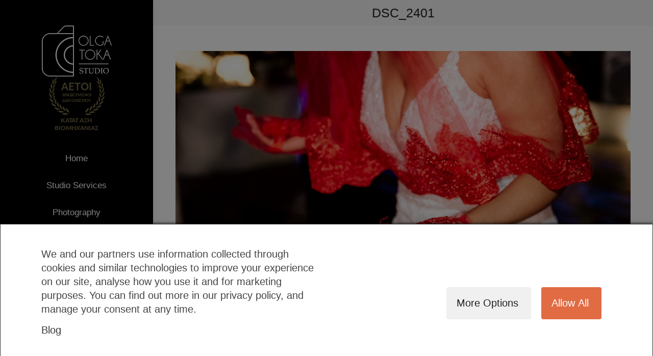

--- FILE ---
content_type: text/html; charset=UTF-8
request_url: https://olgatokastudio.com/dt_gallery/sandra-karim-athens/dsc_2401/
body_size: 17733
content:
<!DOCTYPE html>
<!--[if !(IE 6) | !(IE 7) | !(IE 8)  ]><!-->
<html lang="en-US" class="no-js">
<!--<![endif]-->
<head>
	<meta charset="UTF-8" />
		<meta name="viewport" content="width=device-width, initial-scale=1, maximum-scale=1, user-scalable=0">
		<meta name="theme-color" content="#d7b98d"/>	<link rel="profile" href="https://gmpg.org/xfn/11" />
	        <script type="text/javascript">
            if (/Android|webOS|iPhone|iPad|iPod|BlackBerry|IEMobile|Opera Mini/i.test(navigator.userAgent)) {
                var originalAddEventListener = EventTarget.prototype.addEventListener,
                    oldWidth = window.innerWidth;

                EventTarget.prototype.addEventListener = function (eventName, eventHandler, useCapture) {
                    if (eventName === "resize") {
                        originalAddEventListener.call(this, eventName, function (event) {
                            if (oldWidth === window.innerWidth) {
                                return;
                            }
                            oldWidth = window.innerWidth;
                            if (eventHandler.handleEvent) {
                                eventHandler.handleEvent.call(this, event);
                            }
                            else {
                                eventHandler.call(this, event);
                            };
                        }, useCapture);
                    }
                    else {
                        originalAddEventListener.call(this, eventName, eventHandler, useCapture);
                    };
                };
            };
        </script>
		<meta name='robots' content='index, follow, max-image-preview:large, max-snippet:-1, max-video-preview:-1' />
	<style>img:is([sizes="auto" i], [sizes^="auto," i]) { contain-intrinsic-size: 3000px 1500px }</style>
	
	<!-- This site is optimized with the Yoast SEO plugin v24.5 - https://yoast.com/wordpress/plugins/seo/ -->
	<title>DSC_2401 - olgatokastudio.com</title>
	<link rel="canonical" href="https://olgatokastudio.com/dt_gallery/sandra-karim-athens/dsc_2401/" />
	<meta property="og:locale" content="en_US" />
	<meta property="og:type" content="article" />
	<meta property="og:title" content="DSC_2401 - olgatokastudio.com" />
	<meta property="og:url" content="https://olgatokastudio.com/dt_gallery/sandra-karim-athens/dsc_2401/" />
	<meta property="og:site_name" content="olgatokastudio.com" />
	<meta property="article:publisher" content="https://www.facebook.com/olga.toka" />
	<meta property="og:image" content="https://olgatokastudio.com/dt_gallery/sandra-karim-athens/dsc_2401" />
	<meta property="og:image:width" content="1199" />
	<meta property="og:image:height" content="800" />
	<meta property="og:image:type" content="image/jpeg" />
	<meta name="twitter:card" content="summary_large_image" />
	<script type="application/ld+json" class="yoast-schema-graph">{"@context":"https://schema.org","@graph":[{"@type":"WebPage","@id":"https://olgatokastudio.com/dt_gallery/sandra-karim-athens/dsc_2401/","url":"https://olgatokastudio.com/dt_gallery/sandra-karim-athens/dsc_2401/","name":"DSC_2401 - olgatokastudio.com","isPartOf":{"@id":"https://olgatokastudio.com/#website"},"primaryImageOfPage":{"@id":"https://olgatokastudio.com/dt_gallery/sandra-karim-athens/dsc_2401/#primaryimage"},"image":{"@id":"https://olgatokastudio.com/dt_gallery/sandra-karim-athens/dsc_2401/#primaryimage"},"thumbnailUrl":"https://olgatokastudio.com/wp-content/uploads/2023/11/DSC_2401.jpg","datePublished":"2023-11-17T23:04:48+00:00","breadcrumb":{"@id":"https://olgatokastudio.com/dt_gallery/sandra-karim-athens/dsc_2401/#breadcrumb"},"inLanguage":"en-US","potentialAction":[{"@type":"ReadAction","target":["https://olgatokastudio.com/dt_gallery/sandra-karim-athens/dsc_2401/"]}]},{"@type":"ImageObject","inLanguage":"en-US","@id":"https://olgatokastudio.com/dt_gallery/sandra-karim-athens/dsc_2401/#primaryimage","url":"https://olgatokastudio.com/wp-content/uploads/2023/11/DSC_2401.jpg","contentUrl":"https://olgatokastudio.com/wp-content/uploads/2023/11/DSC_2401.jpg","width":1199,"height":800},{"@type":"BreadcrumbList","@id":"https://olgatokastudio.com/dt_gallery/sandra-karim-athens/dsc_2401/#breadcrumb","itemListElement":[{"@type":"ListItem","position":1,"name":"Главная страница","item":"https://olgatokastudio.com/"},{"@type":"ListItem","position":2,"name":"Suzan &#038; Morad, Athens","item":"https://olgatokastudio.com/dt_gallery/sandra-karim-athens/"},{"@type":"ListItem","position":3,"name":"DSC_2401"}]},{"@type":"WebSite","@id":"https://olgatokastudio.com/#website","url":"https://olgatokastudio.com/","name":"olgatokastudio.com","description":"We are a husband and a wife photography and videography team passionate about capturing the special moments in your life.","potentialAction":[{"@type":"SearchAction","target":{"@type":"EntryPoint","urlTemplate":"https://olgatokastudio.com/?s={search_term_string}"},"query-input":{"@type":"PropertyValueSpecification","valueRequired":true,"valueName":"search_term_string"}}],"inLanguage":"en-US"}]}</script>
	<!-- / Yoast SEO plugin. -->


<script type='application/javascript' id='pys-version-script'>console.log('PixelYourSite PRO version 10.1.2');</script>
<link rel='dns-prefetch' href='//fonts.googleapis.com' />
<link rel="alternate" type="application/rss+xml" title="olgatokastudio.com &raquo; Feed" href="https://olgatokastudio.com/feed/" />
<link rel="alternate" type="application/rss+xml" title="olgatokastudio.com &raquo; Comments Feed" href="https://olgatokastudio.com/comments/feed/" />
<link rel="alternate" type="application/rss+xml" title="olgatokastudio.com &raquo; DSC_2401 Comments Feed" href="https://olgatokastudio.com/dt_gallery/sandra-karim-athens/dsc_2401/feed/" />
<script type="text/javascript">
/* <![CDATA[ */
window._wpemojiSettings = {"baseUrl":"https:\/\/s.w.org\/images\/core\/emoji\/15.0.3\/72x72\/","ext":".png","svgUrl":"https:\/\/s.w.org\/images\/core\/emoji\/15.0.3\/svg\/","svgExt":".svg","source":{"concatemoji":"https:\/\/olgatokastudio.com\/wp-includes\/js\/wp-emoji-release.min.js?ver=722ae1a408bc5269866c418f38ac7c5c"}};
/*! This file is auto-generated */
!function(i,n){var o,s,e;function c(e){try{var t={supportTests:e,timestamp:(new Date).valueOf()};sessionStorage.setItem(o,JSON.stringify(t))}catch(e){}}function p(e,t,n){e.clearRect(0,0,e.canvas.width,e.canvas.height),e.fillText(t,0,0);var t=new Uint32Array(e.getImageData(0,0,e.canvas.width,e.canvas.height).data),r=(e.clearRect(0,0,e.canvas.width,e.canvas.height),e.fillText(n,0,0),new Uint32Array(e.getImageData(0,0,e.canvas.width,e.canvas.height).data));return t.every(function(e,t){return e===r[t]})}function u(e,t,n){switch(t){case"flag":return n(e,"\ud83c\udff3\ufe0f\u200d\u26a7\ufe0f","\ud83c\udff3\ufe0f\u200b\u26a7\ufe0f")?!1:!n(e,"\ud83c\uddfa\ud83c\uddf3","\ud83c\uddfa\u200b\ud83c\uddf3")&&!n(e,"\ud83c\udff4\udb40\udc67\udb40\udc62\udb40\udc65\udb40\udc6e\udb40\udc67\udb40\udc7f","\ud83c\udff4\u200b\udb40\udc67\u200b\udb40\udc62\u200b\udb40\udc65\u200b\udb40\udc6e\u200b\udb40\udc67\u200b\udb40\udc7f");case"emoji":return!n(e,"\ud83d\udc26\u200d\u2b1b","\ud83d\udc26\u200b\u2b1b")}return!1}function f(e,t,n){var r="undefined"!=typeof WorkerGlobalScope&&self instanceof WorkerGlobalScope?new OffscreenCanvas(300,150):i.createElement("canvas"),a=r.getContext("2d",{willReadFrequently:!0}),o=(a.textBaseline="top",a.font="600 32px Arial",{});return e.forEach(function(e){o[e]=t(a,e,n)}),o}function t(e){var t=i.createElement("script");t.src=e,t.defer=!0,i.head.appendChild(t)}"undefined"!=typeof Promise&&(o="wpEmojiSettingsSupports",s=["flag","emoji"],n.supports={everything:!0,everythingExceptFlag:!0},e=new Promise(function(e){i.addEventListener("DOMContentLoaded",e,{once:!0})}),new Promise(function(t){var n=function(){try{var e=JSON.parse(sessionStorage.getItem(o));if("object"==typeof e&&"number"==typeof e.timestamp&&(new Date).valueOf()<e.timestamp+604800&&"object"==typeof e.supportTests)return e.supportTests}catch(e){}return null}();if(!n){if("undefined"!=typeof Worker&&"undefined"!=typeof OffscreenCanvas&&"undefined"!=typeof URL&&URL.createObjectURL&&"undefined"!=typeof Blob)try{var e="postMessage("+f.toString()+"("+[JSON.stringify(s),u.toString(),p.toString()].join(",")+"));",r=new Blob([e],{type:"text/javascript"}),a=new Worker(URL.createObjectURL(r),{name:"wpTestEmojiSupports"});return void(a.onmessage=function(e){c(n=e.data),a.terminate(),t(n)})}catch(e){}c(n=f(s,u,p))}t(n)}).then(function(e){for(var t in e)n.supports[t]=e[t],n.supports.everything=n.supports.everything&&n.supports[t],"flag"!==t&&(n.supports.everythingExceptFlag=n.supports.everythingExceptFlag&&n.supports[t]);n.supports.everythingExceptFlag=n.supports.everythingExceptFlag&&!n.supports.flag,n.DOMReady=!1,n.readyCallback=function(){n.DOMReady=!0}}).then(function(){return e}).then(function(){var e;n.supports.everything||(n.readyCallback(),(e=n.source||{}).concatemoji?t(e.concatemoji):e.wpemoji&&e.twemoji&&(t(e.twemoji),t(e.wpemoji)))}))}((window,document),window._wpemojiSettings);
/* ]]> */
</script>
<style id='wp-emoji-styles-inline-css' type='text/css'>

	img.wp-smiley, img.emoji {
		display: inline !important;
		border: none !important;
		box-shadow: none !important;
		height: 1em !important;
		width: 1em !important;
		margin: 0 0.07em !important;
		vertical-align: -0.1em !important;
		background: none !important;
		padding: 0 !important;
	}
</style>
<link rel='stylesheet' id='wp-block-library-css' href='https://olgatokastudio.com/wp-includes/css/dist/block-library/style.min.css?ver=722ae1a408bc5269866c418f38ac7c5c' type='text/css' media='all' />
<style id='wp-block-library-theme-inline-css' type='text/css'>
.wp-block-audio :where(figcaption){color:#555;font-size:13px;text-align:center}.is-dark-theme .wp-block-audio :where(figcaption){color:#ffffffa6}.wp-block-audio{margin:0 0 1em}.wp-block-code{border:1px solid #ccc;border-radius:4px;font-family:Menlo,Consolas,monaco,monospace;padding:.8em 1em}.wp-block-embed :where(figcaption){color:#555;font-size:13px;text-align:center}.is-dark-theme .wp-block-embed :where(figcaption){color:#ffffffa6}.wp-block-embed{margin:0 0 1em}.blocks-gallery-caption{color:#555;font-size:13px;text-align:center}.is-dark-theme .blocks-gallery-caption{color:#ffffffa6}:root :where(.wp-block-image figcaption){color:#555;font-size:13px;text-align:center}.is-dark-theme :root :where(.wp-block-image figcaption){color:#ffffffa6}.wp-block-image{margin:0 0 1em}.wp-block-pullquote{border-bottom:4px solid;border-top:4px solid;color:currentColor;margin-bottom:1.75em}.wp-block-pullquote cite,.wp-block-pullquote footer,.wp-block-pullquote__citation{color:currentColor;font-size:.8125em;font-style:normal;text-transform:uppercase}.wp-block-quote{border-left:.25em solid;margin:0 0 1.75em;padding-left:1em}.wp-block-quote cite,.wp-block-quote footer{color:currentColor;font-size:.8125em;font-style:normal;position:relative}.wp-block-quote:where(.has-text-align-right){border-left:none;border-right:.25em solid;padding-left:0;padding-right:1em}.wp-block-quote:where(.has-text-align-center){border:none;padding-left:0}.wp-block-quote.is-large,.wp-block-quote.is-style-large,.wp-block-quote:where(.is-style-plain){border:none}.wp-block-search .wp-block-search__label{font-weight:700}.wp-block-search__button{border:1px solid #ccc;padding:.375em .625em}:where(.wp-block-group.has-background){padding:1.25em 2.375em}.wp-block-separator.has-css-opacity{opacity:.4}.wp-block-separator{border:none;border-bottom:2px solid;margin-left:auto;margin-right:auto}.wp-block-separator.has-alpha-channel-opacity{opacity:1}.wp-block-separator:not(.is-style-wide):not(.is-style-dots){width:100px}.wp-block-separator.has-background:not(.is-style-dots){border-bottom:none;height:1px}.wp-block-separator.has-background:not(.is-style-wide):not(.is-style-dots){height:2px}.wp-block-table{margin:0 0 1em}.wp-block-table td,.wp-block-table th{word-break:normal}.wp-block-table :where(figcaption){color:#555;font-size:13px;text-align:center}.is-dark-theme .wp-block-table :where(figcaption){color:#ffffffa6}.wp-block-video :where(figcaption){color:#555;font-size:13px;text-align:center}.is-dark-theme .wp-block-video :where(figcaption){color:#ffffffa6}.wp-block-video{margin:0 0 1em}:root :where(.wp-block-template-part.has-background){margin-bottom:0;margin-top:0;padding:1.25em 2.375em}
</style>
<style id='classic-theme-styles-inline-css' type='text/css'>
/*! This file is auto-generated */
.wp-block-button__link{color:#fff;background-color:#32373c;border-radius:9999px;box-shadow:none;text-decoration:none;padding:calc(.667em + 2px) calc(1.333em + 2px);font-size:1.125em}.wp-block-file__button{background:#32373c;color:#fff;text-decoration:none}
</style>
<style id='global-styles-inline-css' type='text/css'>
:root{--wp--preset--aspect-ratio--square: 1;--wp--preset--aspect-ratio--4-3: 4/3;--wp--preset--aspect-ratio--3-4: 3/4;--wp--preset--aspect-ratio--3-2: 3/2;--wp--preset--aspect-ratio--2-3: 2/3;--wp--preset--aspect-ratio--16-9: 16/9;--wp--preset--aspect-ratio--9-16: 9/16;--wp--preset--color--black: #000000;--wp--preset--color--cyan-bluish-gray: #abb8c3;--wp--preset--color--white: #FFF;--wp--preset--color--pale-pink: #f78da7;--wp--preset--color--vivid-red: #cf2e2e;--wp--preset--color--luminous-vivid-orange: #ff6900;--wp--preset--color--luminous-vivid-amber: #fcb900;--wp--preset--color--light-green-cyan: #7bdcb5;--wp--preset--color--vivid-green-cyan: #00d084;--wp--preset--color--pale-cyan-blue: #8ed1fc;--wp--preset--color--vivid-cyan-blue: #0693e3;--wp--preset--color--vivid-purple: #9b51e0;--wp--preset--color--accent: #d7b98d;--wp--preset--color--dark-gray: #111;--wp--preset--color--light-gray: #767676;--wp--preset--gradient--vivid-cyan-blue-to-vivid-purple: linear-gradient(135deg,rgba(6,147,227,1) 0%,rgb(155,81,224) 100%);--wp--preset--gradient--light-green-cyan-to-vivid-green-cyan: linear-gradient(135deg,rgb(122,220,180) 0%,rgb(0,208,130) 100%);--wp--preset--gradient--luminous-vivid-amber-to-luminous-vivid-orange: linear-gradient(135deg,rgba(252,185,0,1) 0%,rgba(255,105,0,1) 100%);--wp--preset--gradient--luminous-vivid-orange-to-vivid-red: linear-gradient(135deg,rgba(255,105,0,1) 0%,rgb(207,46,46) 100%);--wp--preset--gradient--very-light-gray-to-cyan-bluish-gray: linear-gradient(135deg,rgb(238,238,238) 0%,rgb(169,184,195) 100%);--wp--preset--gradient--cool-to-warm-spectrum: linear-gradient(135deg,rgb(74,234,220) 0%,rgb(151,120,209) 20%,rgb(207,42,186) 40%,rgb(238,44,130) 60%,rgb(251,105,98) 80%,rgb(254,248,76) 100%);--wp--preset--gradient--blush-light-purple: linear-gradient(135deg,rgb(255,206,236) 0%,rgb(152,150,240) 100%);--wp--preset--gradient--blush-bordeaux: linear-gradient(135deg,rgb(254,205,165) 0%,rgb(254,45,45) 50%,rgb(107,0,62) 100%);--wp--preset--gradient--luminous-dusk: linear-gradient(135deg,rgb(255,203,112) 0%,rgb(199,81,192) 50%,rgb(65,88,208) 100%);--wp--preset--gradient--pale-ocean: linear-gradient(135deg,rgb(255,245,203) 0%,rgb(182,227,212) 50%,rgb(51,167,181) 100%);--wp--preset--gradient--electric-grass: linear-gradient(135deg,rgb(202,248,128) 0%,rgb(113,206,126) 100%);--wp--preset--gradient--midnight: linear-gradient(135deg,rgb(2,3,129) 0%,rgb(40,116,252) 100%);--wp--preset--font-size--small: 13px;--wp--preset--font-size--medium: 20px;--wp--preset--font-size--large: 36px;--wp--preset--font-size--x-large: 42px;--wp--preset--spacing--20: 0.44rem;--wp--preset--spacing--30: 0.67rem;--wp--preset--spacing--40: 1rem;--wp--preset--spacing--50: 1.5rem;--wp--preset--spacing--60: 2.25rem;--wp--preset--spacing--70: 3.38rem;--wp--preset--spacing--80: 5.06rem;--wp--preset--shadow--natural: 6px 6px 9px rgba(0, 0, 0, 0.2);--wp--preset--shadow--deep: 12px 12px 50px rgba(0, 0, 0, 0.4);--wp--preset--shadow--sharp: 6px 6px 0px rgba(0, 0, 0, 0.2);--wp--preset--shadow--outlined: 6px 6px 0px -3px rgba(255, 255, 255, 1), 6px 6px rgba(0, 0, 0, 1);--wp--preset--shadow--crisp: 6px 6px 0px rgba(0, 0, 0, 1);}:where(.is-layout-flex){gap: 0.5em;}:where(.is-layout-grid){gap: 0.5em;}body .is-layout-flex{display: flex;}.is-layout-flex{flex-wrap: wrap;align-items: center;}.is-layout-flex > :is(*, div){margin: 0;}body .is-layout-grid{display: grid;}.is-layout-grid > :is(*, div){margin: 0;}:where(.wp-block-columns.is-layout-flex){gap: 2em;}:where(.wp-block-columns.is-layout-grid){gap: 2em;}:where(.wp-block-post-template.is-layout-flex){gap: 1.25em;}:where(.wp-block-post-template.is-layout-grid){gap: 1.25em;}.has-black-color{color: var(--wp--preset--color--black) !important;}.has-cyan-bluish-gray-color{color: var(--wp--preset--color--cyan-bluish-gray) !important;}.has-white-color{color: var(--wp--preset--color--white) !important;}.has-pale-pink-color{color: var(--wp--preset--color--pale-pink) !important;}.has-vivid-red-color{color: var(--wp--preset--color--vivid-red) !important;}.has-luminous-vivid-orange-color{color: var(--wp--preset--color--luminous-vivid-orange) !important;}.has-luminous-vivid-amber-color{color: var(--wp--preset--color--luminous-vivid-amber) !important;}.has-light-green-cyan-color{color: var(--wp--preset--color--light-green-cyan) !important;}.has-vivid-green-cyan-color{color: var(--wp--preset--color--vivid-green-cyan) !important;}.has-pale-cyan-blue-color{color: var(--wp--preset--color--pale-cyan-blue) !important;}.has-vivid-cyan-blue-color{color: var(--wp--preset--color--vivid-cyan-blue) !important;}.has-vivid-purple-color{color: var(--wp--preset--color--vivid-purple) !important;}.has-black-background-color{background-color: var(--wp--preset--color--black) !important;}.has-cyan-bluish-gray-background-color{background-color: var(--wp--preset--color--cyan-bluish-gray) !important;}.has-white-background-color{background-color: var(--wp--preset--color--white) !important;}.has-pale-pink-background-color{background-color: var(--wp--preset--color--pale-pink) !important;}.has-vivid-red-background-color{background-color: var(--wp--preset--color--vivid-red) !important;}.has-luminous-vivid-orange-background-color{background-color: var(--wp--preset--color--luminous-vivid-orange) !important;}.has-luminous-vivid-amber-background-color{background-color: var(--wp--preset--color--luminous-vivid-amber) !important;}.has-light-green-cyan-background-color{background-color: var(--wp--preset--color--light-green-cyan) !important;}.has-vivid-green-cyan-background-color{background-color: var(--wp--preset--color--vivid-green-cyan) !important;}.has-pale-cyan-blue-background-color{background-color: var(--wp--preset--color--pale-cyan-blue) !important;}.has-vivid-cyan-blue-background-color{background-color: var(--wp--preset--color--vivid-cyan-blue) !important;}.has-vivid-purple-background-color{background-color: var(--wp--preset--color--vivid-purple) !important;}.has-black-border-color{border-color: var(--wp--preset--color--black) !important;}.has-cyan-bluish-gray-border-color{border-color: var(--wp--preset--color--cyan-bluish-gray) !important;}.has-white-border-color{border-color: var(--wp--preset--color--white) !important;}.has-pale-pink-border-color{border-color: var(--wp--preset--color--pale-pink) !important;}.has-vivid-red-border-color{border-color: var(--wp--preset--color--vivid-red) !important;}.has-luminous-vivid-orange-border-color{border-color: var(--wp--preset--color--luminous-vivid-orange) !important;}.has-luminous-vivid-amber-border-color{border-color: var(--wp--preset--color--luminous-vivid-amber) !important;}.has-light-green-cyan-border-color{border-color: var(--wp--preset--color--light-green-cyan) !important;}.has-vivid-green-cyan-border-color{border-color: var(--wp--preset--color--vivid-green-cyan) !important;}.has-pale-cyan-blue-border-color{border-color: var(--wp--preset--color--pale-cyan-blue) !important;}.has-vivid-cyan-blue-border-color{border-color: var(--wp--preset--color--vivid-cyan-blue) !important;}.has-vivid-purple-border-color{border-color: var(--wp--preset--color--vivid-purple) !important;}.has-vivid-cyan-blue-to-vivid-purple-gradient-background{background: var(--wp--preset--gradient--vivid-cyan-blue-to-vivid-purple) !important;}.has-light-green-cyan-to-vivid-green-cyan-gradient-background{background: var(--wp--preset--gradient--light-green-cyan-to-vivid-green-cyan) !important;}.has-luminous-vivid-amber-to-luminous-vivid-orange-gradient-background{background: var(--wp--preset--gradient--luminous-vivid-amber-to-luminous-vivid-orange) !important;}.has-luminous-vivid-orange-to-vivid-red-gradient-background{background: var(--wp--preset--gradient--luminous-vivid-orange-to-vivid-red) !important;}.has-very-light-gray-to-cyan-bluish-gray-gradient-background{background: var(--wp--preset--gradient--very-light-gray-to-cyan-bluish-gray) !important;}.has-cool-to-warm-spectrum-gradient-background{background: var(--wp--preset--gradient--cool-to-warm-spectrum) !important;}.has-blush-light-purple-gradient-background{background: var(--wp--preset--gradient--blush-light-purple) !important;}.has-blush-bordeaux-gradient-background{background: var(--wp--preset--gradient--blush-bordeaux) !important;}.has-luminous-dusk-gradient-background{background: var(--wp--preset--gradient--luminous-dusk) !important;}.has-pale-ocean-gradient-background{background: var(--wp--preset--gradient--pale-ocean) !important;}.has-electric-grass-gradient-background{background: var(--wp--preset--gradient--electric-grass) !important;}.has-midnight-gradient-background{background: var(--wp--preset--gradient--midnight) !important;}.has-small-font-size{font-size: var(--wp--preset--font-size--small) !important;}.has-medium-font-size{font-size: var(--wp--preset--font-size--medium) !important;}.has-large-font-size{font-size: var(--wp--preset--font-size--large) !important;}.has-x-large-font-size{font-size: var(--wp--preset--font-size--x-large) !important;}
:where(.wp-block-post-template.is-layout-flex){gap: 1.25em;}:where(.wp-block-post-template.is-layout-grid){gap: 1.25em;}
:where(.wp-block-columns.is-layout-flex){gap: 2em;}:where(.wp-block-columns.is-layout-grid){gap: 2em;}
:root :where(.wp-block-pullquote){font-size: 1.5em;line-height: 1.6;}
</style>
<link rel='stylesheet' id='consent-magic-css' href='https://olgatokastudio.com/wp-content/plugins/consent-magic-pro/assets/css/style-public.min.css?ver=3.2.0' type='text/css' media='all' />
<link rel='stylesheet' id='contact-form-7-css' href='https://olgatokastudio.com/wp-content/plugins/contact-form-7/includes/css/styles.css?ver=5.9.3' type='text/css' media='all' />
<link rel='stylesheet' id='the7-Defaults-css' href='https://olgatokastudio.com/wp-content/uploads/smile_fonts/Defaults/Defaults.css?ver=722ae1a408bc5269866c418f38ac7c5c' type='text/css' media='all' />
<style id='akismet-widget-style-inline-css' type='text/css'>

			.a-stats {
				--akismet-color-mid-green: #357b49;
				--akismet-color-white: #fff;
				--akismet-color-light-grey: #f6f7f7;

				max-width: 350px;
				width: auto;
			}

			.a-stats * {
				all: unset;
				box-sizing: border-box;
			}

			.a-stats strong {
				font-weight: 600;
			}

			.a-stats a.a-stats__link,
			.a-stats a.a-stats__link:visited,
			.a-stats a.a-stats__link:active {
				background: var(--akismet-color-mid-green);
				border: none;
				box-shadow: none;
				border-radius: 8px;
				color: var(--akismet-color-white);
				cursor: pointer;
				display: block;
				font-family: -apple-system, BlinkMacSystemFont, 'Segoe UI', 'Roboto', 'Oxygen-Sans', 'Ubuntu', 'Cantarell', 'Helvetica Neue', sans-serif;
				font-weight: 500;
				padding: 12px;
				text-align: center;
				text-decoration: none;
				transition: all 0.2s ease;
			}

			/* Extra specificity to deal with TwentyTwentyOne focus style */
			.widget .a-stats a.a-stats__link:focus {
				background: var(--akismet-color-mid-green);
				color: var(--akismet-color-white);
				text-decoration: none;
			}

			.a-stats a.a-stats__link:hover {
				filter: brightness(110%);
				box-shadow: 0 4px 12px rgba(0, 0, 0, 0.06), 0 0 2px rgba(0, 0, 0, 0.16);
			}

			.a-stats .count {
				color: var(--akismet-color-white);
				display: block;
				font-size: 1.5em;
				line-height: 1.4;
				padding: 0 13px;
				white-space: nowrap;
			}
		
</style>
<link rel='stylesheet' id='dt-web-fonts-css'  data-cs-class="cs-blocker-script" data-cs-label="Google fonts"  data-cs-script-type="109" data-cs-block="true" data-cs-element-position="head" data-cs-placeholder="<div><p>Accept consent to view this</p></div><div><a class='cs_manage_current_consent' data-cs-script-type='109' data-cs-manage='manage_placeholder'>Click to allow Embedded Videos</a></div>" data-cs-href='https://fonts.googleapis.com/css?family=Roboto:400,600,700%7CLibre+Baskerville:400,600,700&#038;display=swap' type='text/css' media='all' />
<link rel='stylesheet' id='dt-main-css' href='https://olgatokastudio.com/wp-content/themes/dt-the7/css/main.min.css?ver=10.10.1' type='text/css' media='all' />
<style id='dt-main-inline-css' type='text/css'>
body #load {
  display: block;
  height: 100%;
  overflow: hidden;
  position: fixed;
  width: 100%;
  z-index: 9901;
  opacity: 1;
  visibility: visible;
  transition: all .35s ease-out;
}
.load-wrap {
  width: 100%;
  height: 100%;
  background-position: center center;
  background-repeat: no-repeat;
  text-align: center;
  display: -ms-flexbox;
  display: -ms-flex;
  display: flex;
  -ms-align-items: center;
  -ms-flex-align: center;
  align-items: center;
  -ms-flex-flow: column wrap;
  flex-flow: column wrap;
  -ms-flex-pack: center;
  -ms-justify-content: center;
  justify-content: center;
}
.load-wrap > svg {
  position: absolute;
  top: 50%;
  left: 50%;
  transform: translate(-50%,-50%);
}
#load {
  background: var(--the7-elementor-beautiful-loading-bg,#111111);
  --the7-beautiful-spinner-color2: var(--the7-beautiful-spinner-color,#ffffff);
}

</style>
<link rel='stylesheet' id='the7-font-css' href='https://olgatokastudio.com/wp-content/themes/dt-the7/fonts/icomoon-the7-font/icomoon-the7-font.min.css?ver=10.10.1' type='text/css' media='all' />
<link rel='stylesheet' id='the7-awesome-fonts-css' href='https://olgatokastudio.com/wp-content/themes/dt-the7/fonts/FontAwesome/css/all.min.css?ver=10.10.1' type='text/css' media='all' />
<link rel='stylesheet' id='the7-awesome-fonts-back-css' href='https://olgatokastudio.com/wp-content/themes/dt-the7/fonts/FontAwesome/back-compat.min.css?ver=10.10.1' type='text/css' media='all' />
<link rel='stylesheet' id='the7-custom-scrollbar-css' href='https://olgatokastudio.com/wp-content/themes/dt-the7/lib/custom-scrollbar/custom-scrollbar.min.css?ver=10.10.1' type='text/css' media='all' />
<link rel='stylesheet' id='the7-wpbakery-css' href='https://olgatokastudio.com/wp-content/themes/dt-the7/css/wpbakery.min.css?ver=10.10.1' type='text/css' media='all' />
<link rel='stylesheet' id='the7-core-css' href='https://olgatokastudio.com/wp-content/plugins/dt-the7-core/assets/css/post-type.min.css?ver=2.6.0' type='text/css' media='all' />
<link rel='stylesheet' id='the7-css-vars-css' href='https://olgatokastudio.com/wp-content/uploads/the7-css/css-vars.css?ver=f9d1d73b9ba5' type='text/css' media='all' />
<link rel='stylesheet' id='dt-custom-css' href='https://olgatokastudio.com/wp-content/uploads/the7-css/custom.css?ver=f9d1d73b9ba5' type='text/css' media='all' />
<link rel='stylesheet' id='dt-media-css' href='https://olgatokastudio.com/wp-content/uploads/the7-css/media.css?ver=f9d1d73b9ba5' type='text/css' media='all' />
<link rel='stylesheet' id='the7-mega-menu-css' href='https://olgatokastudio.com/wp-content/uploads/the7-css/mega-menu.css?ver=f9d1d73b9ba5' type='text/css' media='all' />
<link rel='stylesheet' id='the7-elements-albums-portfolio-css' href='https://olgatokastudio.com/wp-content/uploads/the7-css/the7-elements-albums-portfolio.css?ver=f9d1d73b9ba5' type='text/css' media='all' />
<link rel='stylesheet' id='the7-elements-css' href='https://olgatokastudio.com/wp-content/uploads/the7-css/post-type-dynamic.css?ver=f9d1d73b9ba5' type='text/css' media='all' />
<link rel='stylesheet' id='style-css' href='https://olgatokastudio.com/wp-content/themes/dt-the7/style.css?ver=10.10.1' type='text/css' media='all' />
<script type="text/javascript" src="https://olgatokastudio.com/wp-includes/js/jquery/jquery.min.js?ver=3.7.1" id="jquery-core-js"></script>
<script type="text/javascript" src="https://olgatokastudio.com/wp-includes/js/jquery/jquery-migrate.min.js?ver=3.4.1" id="jquery-migrate-js"></script>
<script type="text/javascript" id="consent-magic-js-extra">
/* <![CDATA[ */
var CS_Data = {"nn_cookie_ids":[],"non_necessary_cookies":[],"cookielist":{"106":{"term_id":106,"name":"Necessary"},"107":{"term_id":107,"name":"Analytics"},"108":{"term_id":108,"name":"Marketing"},"109":{"term_id":109,"name":"Google Fonts"},"110":{"term_id":110,"name":"Unassigned"},"111":{"term_id":111,"name":"Embedded Videos"}},"ajax_url":"https:\/\/olgatokastudio.com\/wp-admin\/admin-ajax.php","current_lang":"en","security":"85f7a92823","consentVersion":"4","cookieDomain":"","privacy_length":"250","cs_expire_days":"180","cs_script_cat":{"facebook":108,"analytics":107,"gads":108,"pinterest":108,"bing":108,"adsense":107,"hubspot":108,"matomo":108,"maps":107,"addthis":107,"sharethis":107,"soundcloud":108,"slideshare":108,"instagram":107,"hotjar":108,"tiktok":108,"twitter":108,"youtube":111,"googlefonts":109,"pys":106},"cs_proof_expire":"360","cs_default_close_on_scroll":"60","cs_track_analytics":"0","test_prefix":"","cs_refresh_after_consent":"1","cs_consent_for_pys":"1","cs_track_before_consent_expressed_for_pys":"0","cs_video_placeholder_text":"<div><p>Accept consent to view this<\/p><\/div><div><a class='cs_manage_current_consent' data-cs-script-type='111' data-cs-manage='manage_placeholder'>Click to allow 'Embedded Videos'<\/a><\/div>","cs_embedded_video":{"name":"Embedded Videos","id":"111"},"cs_google_consent_mode":{"analytics_storage":{"enabled":true,"value":"denied","filter":false,"category":107},"ad_storage":{"enabled":true,"value":"denied","filter":false,"category":108},"ad_user_data":{"enabled":true,"value":"denied","filter":false,"category":108},"ad_personalization":{"enabled":true,"value":"denied","filter":false,"category":108}},"cs_google_consent_mode_enabled":"1","cs_block_video_personal_data":"0","cs_necessary_cat_id":"106","cs_cache_label":"1769288784","cs_cache_enabled":"1","cs_active_rule":"40955","cs_active_rule_name":"ask_before_tracking","cs_showing_rule_until_express_consent":"0","cs_minimum_recommended":{"107":1,"111":1,"109":1,"108":1,"cs_enabled_advanced_matching":1,"cs_enabled_server_side":1},"cs_run_scripts":"1","cs_deny_consent_for_close":"0"};
var cs_log_object = {"ajaxurl":"https:\/\/olgatokastudio.com\/wp-admin\/admin-ajax.php","nonce":"7ba4abe10a"};
/* ]]> */
</script>
<script type="text/javascript" src="https://olgatokastudio.com/wp-content/plugins/consent-magic-pro/js/cs-public.min.js?ver=1769288784" id="consent-magic-js"></script>
<script type="text/javascript" src="https://olgatokastudio.com/wp-content/plugins/pixelyoursite-pro/dist/scripts/js.cookie-2.1.3.min.js?ver=2.1.3" id="js-cookie-pys-js"></script>
<script type="text/javascript" src="https://olgatokastudio.com/wp-content/plugins/pixelyoursite-pro/dist/scripts/jquery.bind-first-0.2.3.min.js?ver=722ae1a408bc5269866c418f38ac7c5c" id="jquery-bind-first-js"></script>
<script type="text/javascript" id="pys-js-extra">
/* <![CDATA[ */
var pysOptions = {"staticEvents":[],"dynamicEvents":[],"triggerEvents":[],"triggerEventTypes":[],"ga":{"trackingIds":["G-V8SRKMZ9CG"],"retargetingLogic":"ecomm","crossDomainEnabled":false,"crossDomainAcceptIncoming":false,"crossDomainDomains":[],"wooVariableAsSimple":true,"isDebugEnabled":[false],"disableAdvertisingFeatures":null,"disableAdvertisingPersonalization":false},"debug":"","siteUrl":"https:\/\/olgatokastudio.com","ajaxUrl":"https:\/\/olgatokastudio.com\/wp-admin\/admin-ajax.php","ajax_event":"718f563b23","trackUTMs":"1","trackTrafficSource":"1","user_id":"0","enable_lading_page_param":"1","cookie_duration":"7","enable_event_day_param":"1","enable_event_month_param":"1","enable_event_time_param":"1","enable_remove_target_url_param":"1","enable_remove_download_url_param":"1","visit_data_model":"first_visit","last_visit_duration":"60","enable_auto_save_advance_matching":"1","advance_matching_fn_names":["","first_name","first-name","first name","name","your-name"],"advance_matching_ln_names":["","last_name","last-name","last name"],"advance_matching_tel_names":["","phone","tel","your-phone"],"enable_success_send_form":"","enable_automatic_events":"","enable_event_video":"1","ajaxForServerEvent":"1","send_external_id":"1","external_id_expire":"180","google_consent_mode":"1","gdpr":{"ajax_enabled":false,"all_disabled_by_api":false,"facebook_disabled_by_api":false,"tiktok_disabled_by_api":false,"analytics_disabled_by_api":false,"google_ads_disabled_by_api":false,"pinterest_disabled_by_api":false,"bing_disabled_by_api":false,"externalID_disabled_by_api":false,"facebook_prior_consent_enabled":true,"tiktok_prior_consent_enabled":true,"analytics_prior_consent_enabled":true,"google_ads_prior_consent_enabled":true,"pinterest_prior_consent_enabled":true,"bing_prior_consent_enabled":true,"cookiebot_integration_enabled":false,"cookiebot_facebook_consent_category":"marketing","cookiebot_tiktok_consent_category":"marketing","cookiebot_analytics_consent_category":"statistics","cookiebot_google_ads_consent_category":"marketing","cookiebot_pinterest_consent_category":"marketing","cookiebot_bing_consent_category":"marketing","cookie_notice_integration_enabled":false,"cookie_law_info_integration_enabled":false,"real_cookie_banner_integration_enabled":false,"consent_magic_integration_enabled":true,"analytics_storage":{"enabled":true,"value":"denied","filter":false},"ad_storage":{"enabled":true,"value":"denied","filter":false},"ad_user_data":{"enabled":true,"value":"denied","filter":false},"ad_personalization":{"enabled":true,"value":"denied","filter":false}},"cookie":{"disabled_all_cookie":false,"disabled_start_session_cookie":false,"disabled_advanced_form_data_cookie":false,"disabled_landing_page_cookie":false,"disabled_first_visit_cookie":false,"disabled_trafficsource_cookie":false,"disabled_utmTerms_cookie":false,"disabled_utmId_cookie":false},"tracking_analytics":{"TrafficSource":"direct","TrafficLanding":"https:\/\/olgatokastudio.com\/dt_gallery\/sandra-karim-athens\/dsc_2401\/","TrafficUtms":[],"TrafficUtmsId":[]},"automatic":{"enable_youtube":true,"enable_vimeo":true,"enable_video":true},"woo":{"enabled":false},"edd":{"enabled":false}};
/* ]]> */
</script>
<script type="text/javascript" src="https://olgatokastudio.com/wp-content/plugins/pixelyoursite-pro/dist/scripts/public.js?ver=10.1.2" id="pys-js"></script>
<script type="text/javascript" id="dt-above-fold-js-extra">
/* <![CDATA[ */
var dtLocal = {"themeUrl":"https:\/\/olgatokastudio.com\/wp-content\/themes\/dt-the7","passText":"To view this protected post, enter the password below:","moreButtonText":{"loading":"Loading...","loadMore":"Load more"},"postID":"40535","ajaxurl":"https:\/\/olgatokastudio.com\/wp-admin\/admin-ajax.php","REST":{"baseUrl":"https:\/\/olgatokastudio.com\/wp-json\/the7\/v1","endpoints":{"sendMail":"\/send-mail"}},"contactMessages":{"required":"One or more fields have an error. Please check and try again.","terms":"Please accept the privacy policy.","fillTheCaptchaError":"Please, fill the captcha."},"captchaSiteKey":"","ajaxNonce":"412112924d","pageData":"","themeSettings":{"smoothScroll":"off","lazyLoading":false,"accentColor":{"mode":"solid","color":"#d7b98d"},"desktopHeader":{"height":""},"ToggleCaptionEnabled":"disabled","ToggleCaption":"Navigation","floatingHeader":{"showAfter":120,"showMenu":true,"height":74,"logo":{"showLogo":true,"html":"<img class=\" preload-me\" src=\"https:\/\/olgatokastudio.com\/wp-content\/uploads\/2016\/11\/logo-100.png\" srcset=\"https:\/\/olgatokastudio.com\/wp-content\/uploads\/2016\/11\/logo-100.png 137w, https:\/\/olgatokastudio.com\/wp-content\/uploads\/2016\/11\/logo-100.png 137w\" width=\"137\" height=\"100\"   sizes=\"137px\" alt=\"olgatokastudio.com\" \/>","url":"https:\/\/olgatokastudio.com\/"}},"topLine":{"floatingTopLine":{"logo":{"showLogo":false,"html":""}}},"mobileHeader":{"firstSwitchPoint":850,"secondSwitchPoint":850,"firstSwitchPointHeight":74,"secondSwitchPointHeight":74,"mobileToggleCaptionEnabled":"disabled","mobileToggleCaption":"Menu"},"stickyMobileHeaderFirstSwitch":{"logo":{"html":"<img class=\" preload-me\" src=\"https:\/\/olgatokastudio.com\/wp-content\/uploads\/2016\/11\/logo-100.png\" srcset=\"https:\/\/olgatokastudio.com\/wp-content\/uploads\/2016\/11\/logo-100.png 137w, https:\/\/olgatokastudio.com\/wp-content\/uploads\/2016\/11\/logo-100.png 137w\" width=\"137\" height=\"100\"   sizes=\"137px\" alt=\"olgatokastudio.com\" \/>"}},"stickyMobileHeaderSecondSwitch":{"logo":{"html":"<img class=\" preload-me\" src=\"https:\/\/olgatokastudio.com\/wp-content\/uploads\/2016\/11\/logo-100.png\" srcset=\"https:\/\/olgatokastudio.com\/wp-content\/uploads\/2016\/11\/logo-100.png 137w, https:\/\/olgatokastudio.com\/wp-content\/uploads\/2016\/11\/logo-100.png 137w\" width=\"137\" height=\"100\"   sizes=\"137px\" alt=\"olgatokastudio.com\" \/>"}},"content":{"textColor":"#666666","headerColor":"#222222"},"sidebar":{"switchPoint":970},"boxedWidth":"1280px","stripes":{"stripe1":{"textColor":"#666666","headerColor":"#222222"},"stripe2":{"textColor":"#ffffff","headerColor":"#ffffff"},"stripe3":{"textColor":"#ffffff","headerColor":"#ffffff"}}},"VCMobileScreenWidth":"768"};
var dtShare = {"shareButtonText":{"facebook":"Share on Facebook","twitter":"Tweet","pinterest":"Pin it","linkedin":"Share on Linkedin","whatsapp":"Share on Whatsapp"},"overlayOpacity":"85"};
/* ]]> */
</script>
<script type="text/javascript" src="https://olgatokastudio.com/wp-content/themes/dt-the7/js/above-the-fold.min.js?ver=10.10.1" id="dt-above-fold-js"></script>
<link rel="https://api.w.org/" href="https://olgatokastudio.com/wp-json/" /><link rel="alternate" title="JSON" type="application/json" href="https://olgatokastudio.com/wp-json/wp/v2/media/40535" /><link rel="EditURI" type="application/rsd+xml" title="RSD" href="https://olgatokastudio.com/xmlrpc.php?rsd" />

<link rel='shortlink' href='https://olgatokastudio.com/?p=40535' />
<link rel="alternate" title="oEmbed (JSON)" type="application/json+oembed" href="https://olgatokastudio.com/wp-json/oembed/1.0/embed?url=https%3A%2F%2Folgatokastudio.com%2Fdt_gallery%2Fsandra-karim-athens%2Fdsc_2401%2F" />
<link rel="alternate" title="oEmbed (XML)" type="text/xml+oembed" href="https://olgatokastudio.com/wp-json/oembed/1.0/embed?url=https%3A%2F%2Folgatokastudio.com%2Fdt_gallery%2Fsandra-karim-athens%2Fdsc_2401%2F&#038;format=xml" />
<meta name="generator" content="Powered by WPBakery Page Builder - drag and drop page builder for WordPress."/>
<script type="text/javascript" id="the7-loader-script">
document.addEventListener("DOMContentLoaded", function(event) {
	var load = document.getElementById("load");
	if(!load.classList.contains('loader-removed')){
		var removeLoading = setTimeout(function() {
			load.className += " loader-removed";
		}, 300);
	}
});
</script>
		<link rel="icon" href="https://olgatokastudio.com/wp-content/uploads/2016/11/favicon.jpg" type="image/jpeg" sizes="16x16"/><link rel="icon" href="https://olgatokastudio.com/wp-content/uploads/2016/11/favicon.jpg" type="image/jpeg" sizes="32x32"/>		<style type="text/css" id="wp-custom-css">
			.grecaptcha-badge { visibility: hidden; }
.cs-info-sticky.desktop_right { text-align: left !important; margin-bottom: -15px; }
span.cs-info-sticky-button { padding: 10px !important; }		</style>
		<noscript><style> .wpb_animate_when_almost_visible { opacity: 1; }</style></noscript><script type="text/plain"  data-cs-class="cs-blocker-script" data-cs-label="Google Analytics"  data-cs-script-type="107" data-cs-block="true" data-cs-element-position="head">
  (function(i,s,o,g,r,a,m){i['GoogleAnalyticsObject']=r;i[r]=i[r]||function(){
  (i[r].q=i[r].q||[]).push(arguments)},i[r].l=1*new Date();a=s.createElement(o),
  m=s.getElementsByTagName(o)[0];a.async=1;a.src=g;m.parentNode.insertBefore(a,m)
  })(window,document,'script','https://www.google-analytics.com/analytics.js','ga');

  ga('create', 'UA-88744491-1', 'auto');
  ga('send', 'pageview');

</script><style id='the7-custom-inline-css' type='text/css'>
.post-meta.wf-mobile-collapsed>div.entry-meta { display: none; }
.author-info.entry-author { display: none; }
.single-related-posts { display: none; }
.blog-content.wf-td>div.entry-meta { display: none; }
.post-entry-content>div.entry-meta { display: none; }
.album-content-description>h3.entry-title { display: none; }
</style>
</head>
<body id="the7-body" class="attachment attachment-template-default single single-attachment postid-40535 attachmentid-40535 attachment-jpeg wp-embed-responsive the7-core-ver-2.6.0 dt-responsive-on header-side-left right-mobile-menu-close-icon ouside-menu-close-icon mobile-hamburger-close-bg-enable mobile-hamburger-close-bg-hover-enable  fade-medium-mobile-menu-close-icon fade-medium-menu-close-icon srcset-enabled btn-flat custom-btn-color custom-btn-hover-color outline-element-decoration sticky-mobile-header first-switch-logo-center first-switch-menu-left second-switch-logo-center second-switch-menu-left layzr-loading-on popup-message-style dt-fa-compatibility the7-ver-10.10.1 wpb-js-composer js-comp-ver-6.8.0 vc_responsive">
<!-- The7 10.10.1 -->
<div id="load" class="ring-loader">
	<div class="load-wrap">
<style type="text/css">
    .the7-spinner {
        width: 72px;
        height: 72px;
        position: relative;
    }
    .the7-spinner > div {
        border-radius: 50%;
        width: 9px;
        left: 0;
        box-sizing: border-box;
        display: block;
        position: absolute;
        border: 9px solid #fff;
        width: 72px;
        height: 72px;
    }
    .the7-spinner-ring-bg{
        opacity: 0.25;
    }
    div.the7-spinner-ring {
        animation: spinner-animation 0.8s cubic-bezier(1, 1, 1, 1) infinite;
        border-color:var(--the7-beautiful-spinner-color2) transparent transparent transparent;
    }

    @keyframes spinner-animation{
        from{
            transform: rotate(0deg);
        }
        to {
            transform: rotate(360deg);
        }
    }
</style>

<div class="the7-spinner">
    <div class="the7-spinner-ring-bg"></div>
    <div class="the7-spinner-ring"></div>
</div></div>
</div>
<div id="page" >
	<a class="skip-link screen-reader-text" href="#content">Skip to content</a>

<div class="masthead side-header v-bottom content-center widgets full-height h-center h-justify shadow-decoration shadow-mobile-header-decoration sub-downwards small-mobile-menu-icon mobile-menu-icon-bg-on mobile-menu-icon-hover-bg-on show-sub-menu-on-hover show-device-logo show-mobile-logo" role="banner">
	

	<div class="top-bar full-width-line top-bar-empty">
	<div class="top-bar-bg" ></div>
	<div class="mini-widgets left-widgets"></div><div class="mini-widgets right-widgets"></div></div>

	<header class="header-bar">

		<div class="branding">
	<div id="site-title" class="assistive-text">olgatokastudio.com</div>
	<div id="site-description" class="assistive-text">We are a husband and a wife photography and videography team passionate about capturing the special moments in your life.</div>
	<a class="" href="https://olgatokastudio.com/"><img class=" preload-me" src="https://olgatokastudio.com/wp-content/uploads/2016/11/logo-100.png" srcset="https://olgatokastudio.com/wp-content/uploads/2016/11/logo-100.png 137w, https://olgatokastudio.com/wp-content/uploads/2016/11/logo-100.png 137w" width="137" height="100"   sizes="137px" alt="olgatokastudio.com" /><img class="mobile-logo preload-me" src="https://olgatokastudio.com/wp-content/uploads/2016/11/logo-100.png" srcset="https://olgatokastudio.com/wp-content/uploads/2016/11/logo-100.png 137w, https://olgatokastudio.com/wp-content/uploads/2016/11/logo-100.png 137w" width="137" height="100"   sizes="137px" alt="olgatokastudio.com" /></a></div>

		<ul id="primary-menu" class="main-nav underline-decoration l-to-r-line level-arrows-on" role="menubar"><li class="menu-item menu-item-type-custom menu-item-object-custom menu-item-41234 first depth-0" role="presentation"><a href='https://www.aetoitisfotografias.eu/profile-98284-olga-toka-studio' title='Olga Toka Studio &#8211;  Αγ. Παρασκευή' target='_blank' data-level='1' role="menuitem"><span class="menu-item-text"><span class="menu-text"><img src="https://olgatokastudio.com/wp-content/uploads/2024/12/app_laureate_110_gold_113.png" alt="Olga Toka Studio -  Αγ. Παρασκευή" title="Olga Toka Studio -  Αγ. Παρασκευή"></span></span></a></li> <li class="menu-item menu-item-type-post_type menu-item-object-page menu-item-home menu-item-36028 depth-0" role="presentation"><a href='https://olgatokastudio.com/' data-level='1' role="menuitem"><span class="menu-item-text"><span class="menu-text">Home</span></span></a></li> <li class="menu-item menu-item-type-post_type menu-item-object-page menu-item-36032 depth-0" role="presentation"><a href='https://olgatokastudio.com/studio-services/' data-level='1' role="menuitem"><span class="menu-item-text"><span class="menu-text">Studio Services</span></span></a></li> <li class="menu-item menu-item-type-post_type menu-item-object-page menu-item-36026 depth-0" role="presentation"><a href='https://olgatokastudio.com/photography/' data-level='1' role="menuitem"><span class="menu-item-text"><span class="menu-text">Photography</span></span></a></li> <li class="menu-item menu-item-type-post_type menu-item-object-page menu-item-36134 depth-0" role="presentation"><a href='https://olgatokastudio.com/cinematography/' data-level='1' role="menuitem"><span class="menu-item-text"><span class="menu-text">Cinematography</span></span></a></li> <li class="menu-item menu-item-type-post_type menu-item-object-page menu-item-36025 depth-0" role="presentation"><a href='https://olgatokastudio.com/testimonials/' data-level='1' role="menuitem"><span class="menu-item-text"><span class="menu-text">Testimonials</span></span></a></li> <li class="menu-item menu-item-type-custom menu-item-object-custom menu-item-39164 depth-0" role="presentation"><a href='https://oistigmes.com/Event/List/2401' data-level='1' role="menuitem"><span class="menu-item-text"><span class="menu-text">Client Area</span></span></a></li> <li class="menu-item menu-item-type-post_type menu-item-object-page menu-item-36027 depth-0" role="presentation"><a href='https://olgatokastudio.com/blog/' data-level='1' role="menuitem"><span class="menu-item-text"><span class="menu-text">Blog</span></span></a></li> <li class="menu-item menu-item-type-post_type menu-item-object-page menu-item-36024 last depth-0" role="presentation"><a href='https://olgatokastudio.com/contact/' data-level='1' role="menuitem"><span class="menu-item-text"><span class="menu-text">Contact</span></span></a></li> </ul>
		<div class="mini-widgets"><div class="soc-ico show-on-desktop in-menu-first-switch in-menu-second-switch custom-bg disabled-border border-off hover-custom-bg hover-disabled-border  hover-border-off"><a title="YouTube page opens in new window" href="https://www.youtube.com/user/MsGrifit" target="_blank" class="you-tube"><span class="soc-font-icon"></span><span class="screen-reader-text">YouTube page opens in new window</span></a><a title="Instagram page opens in new window" href="https://www.instagram.com/olgatokastudio/" target="_blank" class="instagram"><span class="soc-font-icon"></span><span class="screen-reader-text">Instagram page opens in new window</span></a><a title="Facebook page opens in new window" href="https://www.facebook.com/olga.toka" target="_blank" class="facebook"><span class="soc-font-icon"></span><span class="screen-reader-text">Facebook page opens in new window</span></a><a title="VK page opens in new window" href="https://vk.com/tokaolga" target="_blank" class="vk"><span class="soc-font-icon"></span><span class="screen-reader-text">VK page opens in new window</span></a></div><span class="mini-contacts skype hide-on-desktop hide-on-first-switch hide-on-second-switch">Your_Skype</span></div>
	</header>

</div>
<div class="dt-mobile-header mobile-menu-show-divider">
	<div class="dt-close-mobile-menu-icon"><div class="close-line-wrap"><span class="close-line"></span><span class="close-line"></span><span class="close-line"></span></div></div>	<ul id="mobile-menu" class="mobile-main-nav" role="menubar">
		<li class="menu-item menu-item-type-custom menu-item-object-custom menu-item-41234 first depth-0" role="presentation"><a href='https://www.aetoitisfotografias.eu/profile-98284-olga-toka-studio' title='Olga Toka Studio &#8211;  Αγ. Παρασκευή' target='_blank' data-level='1' role="menuitem"><span class="menu-item-text"><span class="menu-text"><img src="https://olgatokastudio.com/wp-content/uploads/2024/12/app_laureate_110_gold_113.png" alt="Olga Toka Studio -  Αγ. Παρασκευή" title="Olga Toka Studio -  Αγ. Παρασκευή"></span></span></a></li> <li class="menu-item menu-item-type-post_type menu-item-object-page menu-item-home menu-item-36028 depth-0" role="presentation"><a href='https://olgatokastudio.com/' data-level='1' role="menuitem"><span class="menu-item-text"><span class="menu-text">Home</span></span></a></li> <li class="menu-item menu-item-type-post_type menu-item-object-page menu-item-36032 depth-0" role="presentation"><a href='https://olgatokastudio.com/studio-services/' data-level='1' role="menuitem"><span class="menu-item-text"><span class="menu-text">Studio Services</span></span></a></li> <li class="menu-item menu-item-type-post_type menu-item-object-page menu-item-36026 depth-0" role="presentation"><a href='https://olgatokastudio.com/photography/' data-level='1' role="menuitem"><span class="menu-item-text"><span class="menu-text">Photography</span></span></a></li> <li class="menu-item menu-item-type-post_type menu-item-object-page menu-item-36134 depth-0" role="presentation"><a href='https://olgatokastudio.com/cinematography/' data-level='1' role="menuitem"><span class="menu-item-text"><span class="menu-text">Cinematography</span></span></a></li> <li class="menu-item menu-item-type-post_type menu-item-object-page menu-item-36025 depth-0" role="presentation"><a href='https://olgatokastudio.com/testimonials/' data-level='1' role="menuitem"><span class="menu-item-text"><span class="menu-text">Testimonials</span></span></a></li> <li class="menu-item menu-item-type-custom menu-item-object-custom menu-item-39164 depth-0" role="presentation"><a href='https://oistigmes.com/Event/List/2401' data-level='1' role="menuitem"><span class="menu-item-text"><span class="menu-text">Client Area</span></span></a></li> <li class="menu-item menu-item-type-post_type menu-item-object-page menu-item-36027 depth-0" role="presentation"><a href='https://olgatokastudio.com/blog/' data-level='1' role="menuitem"><span class="menu-item-text"><span class="menu-text">Blog</span></span></a></li> <li class="menu-item menu-item-type-post_type menu-item-object-page menu-item-36024 last depth-0" role="presentation"><a href='https://olgatokastudio.com/contact/' data-level='1' role="menuitem"><span class="menu-item-text"><span class="menu-text">Contact</span></span></a></li> 	</ul>
	<div class='mobile-mini-widgets-in-menu'></div>
</div>

		<div class="page-title title-center solid-bg breadcrumbs-off">
			<div class="wf-wrap">

				<div class="page-title-head hgroup"><h1 class="entry-title">DSC_2401</h1></div>			</div>
		</div>

		

<div id="main" class="sidebar-none sidebar-divider-off">

	
	<div class="main-gradient"></div>
	<div class="wf-wrap">
	<div class="wf-container-main">

	

			<!-- Content -->
			<div id="content" class="content" role="main">

				
					
						<article id="post-40535" class="post-40535 attachment type-attachment status-inherit description-off">

							
							<a href="https://olgatokastudio.com/wp-content/uploads/2023/11/DSC_2401.jpg" class="alignnone rollover rollover-zoom dt-pswp-item layzr-bg" data-dt-img-description="" title="DSC_2401"><img class="preload-me lazy-load" src="data:image/svg+xml,%3Csvg%20xmlns%3D&#39;http%3A%2F%2Fwww.w3.org%2F2000%2Fsvg&#39;%20viewBox%3D&#39;0%200%201199%20800&#39;%2F%3E" data-src="https://olgatokastudio.com/wp-content/uploads/2023/11/DSC_2401.jpg" data-srcset="https://olgatokastudio.com/wp-content/uploads/2023/11/DSC_2401.jpg 1199w" alt="" width="1199" height="800"  /></a>
						</article>

						
					
				
			</div><!-- #content -->

			

			</div><!-- .wf-container -->
		</div><!-- .wf-wrap -->

	
	</div><!-- #main -->

	


	<!-- !Footer -->
	<footer id="footer" class="footer solid-bg">

		
<!-- !Bottom-bar -->
<div id="bottom-bar" class="logo-left" role="contentinfo">
    <div class="wf-wrap">
        <div class="wf-container-bottom">

			
            <div class="wf-float-right">

				<div class="mini-nav"><ul id="bottom-menu" role="menubar"><li class="menu-item menu-item-type-post_type menu-item-object-page menu-item-home menu-item-36094 first depth-0" role="presentation"><a href='https://olgatokastudio.com/' data-level='1' role="menuitem"><span class="menu-item-text"><span class="menu-text">Homepage</span></span></a></li> <li class="menu-item menu-item-type-post_type menu-item-object-page menu-item-36095 depth-0" role="presentation"><a href='https://olgatokastudio.com/studio-services/' data-level='1' role="menuitem"><span class="menu-item-text"><span class="menu-text">Studio Services</span></span></a></li> <li class="menu-item menu-item-type-post_type menu-item-object-page menu-item-36096 depth-0" role="presentation"><a href='https://olgatokastudio.com/photography/' data-level='1' role="menuitem"><span class="menu-item-text"><span class="menu-text">Photography</span></span></a></li> <li class="menu-item menu-item-type-post_type menu-item-object-page menu-item-36133 depth-0" role="presentation"><a href='https://olgatokastudio.com/cinematography/' data-level='1' role="menuitem"><span class="menu-item-text"><span class="menu-text">Cinematography</span></span></a></li> <li class="menu-item menu-item-type-post_type menu-item-object-page menu-item-36099 depth-0" role="presentation"><a href='https://olgatokastudio.com/testimonials/' data-level='1' role="menuitem"><span class="menu-item-text"><span class="menu-text">Testimonials</span></span></a></li> <li class="menu-item menu-item-type-post_type menu-item-object-page menu-item-36097 depth-0" role="presentation"><a href='https://olgatokastudio.com/blog/' data-level='1' role="menuitem"><span class="menu-item-text"><span class="menu-text">Blog</span></span></a></li> <li class="menu-item menu-item-type-post_type menu-item-object-page menu-item-39782 depth-0" role="presentation"><a href='https://olgatokastudio.com/terms-conditions/' data-level='1' role="menuitem"><span class="menu-item-text"><span class="menu-text">Terms</span></span></a></li> <li class="menu-item menu-item-type-post_type menu-item-object-page menu-item-36098 last depth-0" role="presentation"><a href='https://olgatokastudio.com/contact/' data-level='1' role="menuitem"><span class="menu-item-text"><span class="menu-text">Contact</span></span></a></li> </ul><div class="menu-select"><span class="customSelect1"><span class="customSelectInner">Bottom bar menu</span></span></div></div>
            </div>

        </div><!-- .wf-container-bottom -->
    </div><!-- .wf-wrap -->
</div><!-- #bottom-bar -->
	</footer><!-- #footer -->

<a href="#" class="scroll-top"><span class="screen-reader-text">Go to Top</span></a>

</div><!-- #page -->

<div id="cs_preview_popup"><div class="preview_container cs_preview_container  bars_position_bottom bar_large cs_block_content_1" style="display: none;" data-scroll="0" data-sticky="1" data-smart-sticky-desktop="0" data-smart-sticky-mobile="0"  data-cstype="ask_before_tracking" data-rule="40955"><div class="preview_wrap preview_wrap_showing">1<!--googleoff: all-->    <div class="cs_popup_overlay"></div>
    <div class="UxKOzRkXwCICPAyKdwhvAQeiQPQntgLQTika">
        <div data-cli-geo-loc=""
             class="cs-info-bar cs-public-cookie-bar bar_large bottom cs_light_theme"
             style="background-color: #ffffff;
                     border: 1px solid #333333;
                     color: #444444;
                     fill: #444444;
                     padding: 45px 80px 40px 80px;
                     font-size: 20px;
                     font-weight: 400;
                     min-height: 140px;">
            <div class="cs-wrapper">
								
                <div class="row align-items-center cs-popup-row">
                    <div class="col mr-20 mb-20">
						<div class="bar_description_text" style="color:#444444;">We and our partners use information collected through cookies and similar technologies to improve your experience on our site, analyse how you use it and for marketing purposes. You can find out more in our privacy policy, and manage your consent at any time.</div><div class="policy_wrap"><a href="https://olgatokastudio.com/blog/" target="_blank" style="color:#212121;">Blog</a></div>                    </div>

                    <div class="col-6 btns_column right-aligned  ">
                        <div class="btn-row right-aligned">
							                                <button type="button" class="btn options_btn"
                                        style="background-color: #F0F0F0;
                                                color: #212121;
                                                padding: 20px 25px 20px 20px;
                                                margin: 25px 20px 0px 0px;
                                                font-size: 20px;
                                                font-weight: 500;">More options</button>
																							
                            <button type="button" class="btn btn-grey allow_all_btn cs_action_btn"
                                    data-cs_action="allow_all"
                                    style="background-color: #E16B43;
                                            color: #FFFFFF;
                                            padding: 20px 25px 20px 20px;
                                            margin: 25px 20px 0px 0px;
                                            font-size: 20px;
                                            font-weight: 500;">Allow all</button>
                        </div>
                    </div>

					                </div>

				            </div>
        </div>

        <div class="cs-modal cs_settings_popup cs_light_theme" tabindex="-1" role="dialog"
             aria-labelledby="csSettingsPopup" aria-hidden="true">
            <div class="cs-modal-dialog" role="document">
                <div class="cs-modal-content cs-bar-popup"
                     style="background-color: #ffffff;
                             border: 1px solid #333333;
                             color: #444444;
                             fill: #444444;
                             padding: 54px 20px 54px 20px;
                             font-size: 18px;
                             font-weight: 400;
                             min-height: 400px;">
					
                    <div class="cs-modal-body">
						<div class="cs-container-fluid cs-tab-container ask_before_tracking  ">
    <div class="row headline">
        <div class="col-12">
            <div class="cs-privacy-overview"
                 style="font-size: 18px; font-weight: 400;">
                <h4 style="color:#444444;
                        font-size: 30px;
                        font-weight: 500;">Your privacy settings</h4>
                <div class="cs-privacy-content">
                    <div class="row cs-privacy-content-text">
						We and our partners use information collected through cookies and similar technologies to improve your experience on our site, analyse how you use it and for marketing purposes. Because we respect your right to privacy, you can choose not to allow some types of cookies. However, blocking some types of cookies may impact your experience of the site and the services we are able to offer. In some cases, data obtained from cookies is shared with third parties for analytics or marketing reasons. You can exercise your right to opt-out of that sharing at any time by disabling cookies.                        <div class="col-12 left-aligned mt-10">
							<div class="policy_wrap"><a href="https://olgatokastudio.com/blog/" target="_blank" style="color:#212121; --cs-color-underline: #212121;">Blog</a></div>                        </div>
                    </div>

                    <div class="row no-gutters no-padding align-items-center cs_policy_existing_page">
                        <div class="col btn-row right-aligned">
														                            <a role="button" href="#" tabindex="0" class="btn btn-grey allow_all_btn cs_action_btn"
                               data-cs_action="allow_all"
                               style="background-color: #E16B43;
                                       color: #FFFFFF;
                                       padding: 20px 35px 20px 35px;
                                       margin: 0px 0px 0px 20px;
                                       font-size: 20px;
                                       font-weight: 500;">Allow all</a>
                        </div>
                    </div>
                </div>
            </div>
        </div>

        <div class="col-12">
            <h4 style="color:#444444;
                    font-size: 30px;
                    font-weight: 500;
                    margin-bottom: 31px;">Manage Consent Preferences</h4>
								                        <div class="row" style="margin-bottom: 12px;">
                            <div class="col">
                                <h5 class="indicator-label switcher-label"
                                    style="color:#444444;
                                            font-size: 22px;
                                            font-weight: 700;">Necessary</h5>
                            </div>

                            <div class="col right-aligned green-text">
                                <span style="color:#219653;">Always ON</span>
                            </div>
                        </div>

                        <div style="color:#444444; margin-bottom: 44px;">
							These cookies and scripts are necessary for the website to function and cannot be switched off. They are usually only set in response to actions made by you which amount to a request for services, suchas setting your privacy preferences, logging in or filling in forms. You can set your browser to block oralert you about these cookies, but some parts of the site will not then work. These cookies do notstore any personally identifiable information.                        </div>

						
								                        <div class="row" style="margin-bottom: 12px;">
                            <div class="col">
                                <h5 class="indicator-label switcher-label"
                                    style="color:#444444;
                                            font-size: 22px;
                                            font-weight: 700;">Analytics</h5>
                            </div>

                            <div class="col right-aligned ">
								<div class="custom-switch"><input type="hidden" name="cs_enabled_cookie_term_107" value="0" class="cs_enabled_cookie_term_107"><input type="checkbox" name="cs_enabled_cookie_term_107" value="1"   id="cs_enabled_cookie_term_107"
					   class="custom-switch-input cs_enabled_cookie_term_107"><label class="custom-switch custom-switch-btn" for="cs_enabled_cookie_term_107" style="--cs-color-active-toggle: rgba( 225, 107, 67, 0.25); --cs-color-active-toggle-button: #E16B43;"></label></div>                            </div>
                        </div>

                        <div style="color:#444444; margin-bottom: 44px;">
							These cookies and scripts allow us to count visits and traffic sources, so we can measure and improve the performance of our site. They help us know which pages are the most and least popular and see how visitors move around the site. All information these cookies collect is aggregated and therefore anonymous. If you do not allow these cookies and scripts, we will not know when you have visited our site.                        </div>

											                        <div class="row" style="margin-bottom: 12px;">
                            <div class="col">
                                <h5 class="indicator-label switcher-label"
                                    style="color:#444444;
                                            font-size: 22px;
                                            font-weight: 700;">Embedded Videos</h5>
                            </div>

                            <div class="col right-aligned ">
								<div class="custom-switch"><input type="hidden" name="cs_enabled_cookie_term_111" value="0" class="cs_enabled_cookie_term_111"><input type="checkbox" name="cs_enabled_cookie_term_111" value="1"   id="cs_enabled_cookie_term_111"
					   class="custom-switch-input cs_enabled_cookie_term_111"><label class="custom-switch custom-switch-btn" for="cs_enabled_cookie_term_111" style="--cs-color-active-toggle: rgba( 225, 107, 67, 0.25); --cs-color-active-toggle-button: #E16B43;"></label></div>                            </div>
                        </div>

                        <div style="color:#444444; margin-bottom: 44px;">
							These cookies and scripts may be set through our site by external video hosting services likeYouTube or Vimeo. They may be used to deliver video content on our website. It’s possible for the video provider to build a profile of your interests and show you relevant adverts on this or other websites. They do not store directly personal information, but are based on uniquely identifying your browser and internet device. If you do not allow these cookies or scripts it is possible that embedded video will not function as expected.                        </div>

											                        <div class="row" style="margin-bottom: 12px;">
                            <div class="col">
                                <h5 class="indicator-label switcher-label"
                                    style="color:#444444;
                                            font-size: 22px;
                                            font-weight: 700;">Google Fonts</h5>
                            </div>

                            <div class="col right-aligned ">
								<div class="custom-switch"><input type="hidden" name="cs_enabled_cookie_term_109" value="0" class="cs_enabled_cookie_term_109"><input type="checkbox" name="cs_enabled_cookie_term_109" value="1"   id="cs_enabled_cookie_term_109"
					   class="custom-switch-input cs_enabled_cookie_term_109"><label class="custom-switch custom-switch-btn" for="cs_enabled_cookie_term_109" style="--cs-color-active-toggle: rgba( 225, 107, 67, 0.25); --cs-color-active-toggle-button: #E16B43;"></label></div>                            </div>
                        </div>

                        <div style="color:#444444; margin-bottom: 44px;">
							Google Fonts is a font embedding service library. Google Fonts are stored on Google's CDN. The Google Fonts API is designed to limit the collection, storage, and use of end-user data to only what is needed to serve fonts efficiently. Use of Google Fonts API is unauthenticated. No cookies are sent by website visitors to the Google Fonts API. Requests to the Google Fonts API are made to resource-specific domains, such as fonts.googleapis.com or fonts.gstatic.com. This means your font requests are separate from and don't contain any credentials you send to google.com while using other Google services that are authenticated, such as Gmail.                        </div>

											                        <div class="row" style="margin-bottom: 12px;">
                            <div class="col">
                                <h5 class="indicator-label switcher-label"
                                    style="color:#444444;
                                            font-size: 22px;
                                            font-weight: 700;">Marketing</h5>
                            </div>

                            <div class="col right-aligned facebook_term_group">
								<div class="custom-switch"><input type="hidden" name="cs_enabled_cookie_term_108" value="0" class="cs_enabled_cookie_term_108"><input type="checkbox" name="cs_enabled_cookie_term_108" value="1"   id="cs_enabled_cookie_term_108"
					   class="custom-switch-input cs_enabled_cookie_term_108"><label class="custom-switch custom-switch-btn" for="cs_enabled_cookie_term_108" style="--cs-color-active-toggle: rgba( 225, 107, 67, 0.25); --cs-color-active-toggle-button: #E16B43;"></label></div>                            </div>
                        </div>

                        <div style="color:#444444; margin-bottom: 44px;">
							These cookies and scripts  may be set through our site by our advertising partners. They may be used by those companies to build a profile of your interests and show you relevant adverts on other sites. They do not store directly personal information, but are based on uniquely identifying your browser and internet device. If you do not allow these cookies and scripts, you will experience less targeted advertising.                        </div>

						                                <div style="padding-left: 30px;" class="facebook_term_group_switchers">
									                                        <div>
                                            <div class="row" style="margin-bottom: 12px;">
                                                <div class="col">
                                                    <h5 class="indicator-label switcher-label"
                                                        style="color:#444444;
                                                                font-size: 22px;
                                                                font-weight: 700;">Facebook Advanced Matching</h5>
                                                </div>

                                                <div class="col right-aligned">
													<div class="custom-switch"><input type="hidden" name="cs_enabled_advanced_matching" value="0" class="cs_enabled_advanced_matching"><input type="checkbox" name="cs_enabled_advanced_matching" value="1"   id="cs_enabled_advanced_matching"
					   class="custom-switch-input cs_enabled_advanced_matching"><label class="custom-switch custom-switch-btn" for="cs_enabled_advanced_matching" style="--cs-color-active-toggle: rgba( 225, 107, 67, 0.25); --cs-color-active-toggle-button: #E16B43;"></label></div>                                                </div>
                                            </div>

                                            <div style="color:#444444; margin-bottom: 44px;">
												Facebook Advanced Matching can improve ads attribution and conversion tracking. It can help us reach better-targeted custom audiences through our ads. When possible, we will share with Facebook hashed information like your name, phone, email, or address.                                            </div>
                                        </div>
									
									                                        <div>
                                            <div class="row" style="margin-bottom: 12px;">
                                                <div class="col">
                                                    <h5 class="indicator-label switcher-label"
                                                        style="color:#444444;
                                                                font-size: 22px;
                                                                font-weight: 700;">Facebook CAPI</h5>
                                                </div>

                                                <div class="col right-aligned">
													<div class="custom-switch"><input type="hidden" name="cs_enabled_server_side" value="0" class="cs_enabled_server_side"><input type="checkbox" name="cs_enabled_server_side" value="1"   id="cs_enabled_server_side"
					   class="custom-switch-input cs_enabled_server_side"><label class="custom-switch custom-switch-btn" for="cs_enabled_server_side" style="--cs-color-active-toggle: rgba( 225, 107, 67, 0.25); --cs-color-active-toggle-button: #E16B43;"></label></div>                                                </div>
                                            </div>

                                            <div style="color:#444444; margin-bottom: 44px;">
												Facebook Conversion API Events (CAPI) help us better understand how you interact with our websites. They allow us to measure the impact of our ads on the website's conversions and they improve ads targeting through custom audiences. When possible, we might share with Facebook information like name, email, phone, address.                                            </div>
                                        </div>
									                                </div>
													        </div>
        <div class="col-12">
            <div class="cs-tab-footer btn-row right-aligned" style="margin-top: 40px;">
                <a role="button" href="#" tabindex="0" class="cs_setting_save_button btn btn-grey cs_action_btn"
                   data-cs_action="cs_confirm"
                   style="background-color: #E16B43;
                           color: #FFFFFF;
                           padding: 20px 35px 20px 35px;
                           margin: 0px 0px 0px 20px;
                           font-size: 20px;
                           font-weight: 500;">Confirm my choices</a>
                <a role="button" href="#" tabindex="0" class="btn btn-grey allow_all_btn cs_action_btn"
                   data-cs_action="allow_all"
                   style="background-color: #E16B43;
                           color: #FFFFFF;
                           padding: 20px 35px 20px 35px;
                           margin: 0px 0px 0px 20px;
                           font-size: 20px;
                           font-weight: 500;">Allow all</a>
								            </div>
        </div>

		            <div class="col-12 right-aligned">
                <a href="https://www.pixelyoursite.com/plugins/consentmagic" rel="nofollow"
                   target="_blank"
                   class="cs_copyright_link"
                   style="color: #212121">Verified by ConsentMagic</a>
            </div>
		    </div>
</div>                    </div>
                </div>
            </div>
        </div>

        <div class="cs-modal-backdrop cs-fade cs-settings-overlay"></div>
        <div class="cs-modal-backdrop cs-fade cs-popupbar-overlay cs-popupbar-overlay-bar"></div>
    </div>
	<!--googleon: all--></div></div></div><div id="cs_preview_popup_button"><div class="preview_container cs_preview_container  cs_footer_btn" style="display: none;" data-scroll="0" data-sticky="1"><!--googleoff: all--><div class="cs-info-sticky desktop_right  bottom" style="min-height: 61px"><span class="cs-info-sticky-button" style="background-color: #ffffff;color: #212121;padding:20px 20px 20px 20px;font-size: 16px;font-weight: 500">My Consent Preferences</span></div><!--googleon: all--></div></div><script type="text/javascript" src="https://olgatokastudio.com/wp-content/themes/dt-the7/js/main.min.js?ver=10.10.1" id="dt-main-js"></script>
<script type="text/javascript" src="https://olgatokastudio.com/wp-content/plugins/contact-form-7/includes/swv/js/index.js?ver=5.9.3" id="swv-js"></script>
<script type="text/javascript" id="contact-form-7-js-extra">
/* <![CDATA[ */
var wpcf7 = {"api":{"root":"https:\/\/olgatokastudio.com\/wp-json\/","namespace":"contact-form-7\/v1"}};
/* ]]> */
</script>
<script type="text/javascript" src="https://olgatokastudio.com/wp-content/plugins/contact-form-7/includes/js/index.js?ver=5.9.3" id="contact-form-7-js"></script>
<script type="text/javascript" src="https://olgatokastudio.com/wp-content/themes/dt-the7/js/legacy.min.js?ver=10.10.1" id="dt-legacy-js"></script>
<script type="text/javascript" src="https://olgatokastudio.com/wp-includes/js/comment-reply.min.js?ver=722ae1a408bc5269866c418f38ac7c5c" id="comment-reply-js" async="async" data-wp-strategy="async"></script>
<script type="text/javascript" src="https://olgatokastudio.com/wp-content/themes/dt-the7/lib/jquery-mousewheel/jquery-mousewheel.min.js?ver=10.10.1" id="jquery-mousewheel-js"></script>
<script type="text/javascript" src="https://olgatokastudio.com/wp-content/themes/dt-the7/lib/custom-scrollbar/custom-scrollbar.min.js?ver=10.10.1" id="the7-custom-scrollbar-js"></script>
<script type="text/javascript" src="https://olgatokastudio.com/wp-content/plugins/dt-the7-core/assets/js/post-type.min.js?ver=2.6.0" id="the7-core-js"></script>
<script type="text/javascript" src="https://www.google.com/recaptcha/api.js?render=6Lf89pYkAAAAAIUbw2CZSUyQpQ8LMpTGh0jbmB9s&amp;ver=3.0" id="google-recaptcha-js"></script>
<script type="text/javascript" src="https://olgatokastudio.com/wp-includes/js/dist/vendor/wp-polyfill.min.js?ver=3.15.0" id="wp-polyfill-js"></script>
<script type="text/javascript" id="wpcf7-recaptcha-js-extra">
/* <![CDATA[ */
var wpcf7_recaptcha = {"sitekey":"6Lf89pYkAAAAAIUbw2CZSUyQpQ8LMpTGh0jbmB9s","actions":{"homepage":"homepage","contactform":"contactform"}};
/* ]]> */
</script>
<script type="text/javascript" src="https://olgatokastudio.com/wp-content/plugins/contact-form-7/modules/recaptcha/index.js?ver=5.9.3" id="wpcf7-recaptcha-js"></script>

<div class="pswp" tabindex="-1" role="dialog" aria-hidden="true">
	<div class="pswp__bg"></div>
	<div class="pswp__scroll-wrap">
		<div class="pswp__container">
			<div class="pswp__item"></div>
			<div class="pswp__item"></div>
			<div class="pswp__item"></div>
		</div>
		<div class="pswp__ui pswp__ui--hidden">
			<div class="pswp__top-bar">
				<div class="pswp__counter"></div>
				<button class="pswp__button pswp__button--close" title="Close (Esc)" aria-label="Close (Esc)"></button>
				<button class="pswp__button pswp__button--share" title="Share" aria-label="Share"></button>
				<button class="pswp__button pswp__button--fs" title="Toggle fullscreen" aria-label="Toggle fullscreen"></button>
				<button class="pswp__button pswp__button--zoom" title="Zoom in/out" aria-label="Zoom in/out"></button>
				<div class="pswp__preloader">
					<div class="pswp__preloader__icn">
						<div class="pswp__preloader__cut">
							<div class="pswp__preloader__donut"></div>
						</div>
					</div>
				</div>
			</div>
			<div class="pswp__share-modal pswp__share-modal--hidden pswp__single-tap">
				<div class="pswp__share-tooltip"></div> 
			</div>
			<button class="pswp__button pswp__button--arrow--left" title="Previous (arrow left)" aria-label="Previous (arrow left)">
			</button>
			<button class="pswp__button pswp__button--arrow--right" title="Next (arrow right)" aria-label="Next (arrow right)">
			</button>
			<div class="pswp__caption">
				<div class="pswp__caption__center"></div>
			</div>
		</div>
	</div>
</div>
</body>
</html>


--- FILE ---
content_type: text/html; charset=utf-8
request_url: https://www.google.com/recaptcha/api2/anchor?ar=1&k=6Lf89pYkAAAAAIUbw2CZSUyQpQ8LMpTGh0jbmB9s&co=aHR0cHM6Ly9vbGdhdG9rYXN0dWRpby5jb206NDQz&hl=en&v=PoyoqOPhxBO7pBk68S4YbpHZ&size=invisible&anchor-ms=20000&execute-ms=30000&cb=cp4wco622fv7
body_size: 48732
content:
<!DOCTYPE HTML><html dir="ltr" lang="en"><head><meta http-equiv="Content-Type" content="text/html; charset=UTF-8">
<meta http-equiv="X-UA-Compatible" content="IE=edge">
<title>reCAPTCHA</title>
<style type="text/css">
/* cyrillic-ext */
@font-face {
  font-family: 'Roboto';
  font-style: normal;
  font-weight: 400;
  font-stretch: 100%;
  src: url(//fonts.gstatic.com/s/roboto/v48/KFO7CnqEu92Fr1ME7kSn66aGLdTylUAMa3GUBHMdazTgWw.woff2) format('woff2');
  unicode-range: U+0460-052F, U+1C80-1C8A, U+20B4, U+2DE0-2DFF, U+A640-A69F, U+FE2E-FE2F;
}
/* cyrillic */
@font-face {
  font-family: 'Roboto';
  font-style: normal;
  font-weight: 400;
  font-stretch: 100%;
  src: url(//fonts.gstatic.com/s/roboto/v48/KFO7CnqEu92Fr1ME7kSn66aGLdTylUAMa3iUBHMdazTgWw.woff2) format('woff2');
  unicode-range: U+0301, U+0400-045F, U+0490-0491, U+04B0-04B1, U+2116;
}
/* greek-ext */
@font-face {
  font-family: 'Roboto';
  font-style: normal;
  font-weight: 400;
  font-stretch: 100%;
  src: url(//fonts.gstatic.com/s/roboto/v48/KFO7CnqEu92Fr1ME7kSn66aGLdTylUAMa3CUBHMdazTgWw.woff2) format('woff2');
  unicode-range: U+1F00-1FFF;
}
/* greek */
@font-face {
  font-family: 'Roboto';
  font-style: normal;
  font-weight: 400;
  font-stretch: 100%;
  src: url(//fonts.gstatic.com/s/roboto/v48/KFO7CnqEu92Fr1ME7kSn66aGLdTylUAMa3-UBHMdazTgWw.woff2) format('woff2');
  unicode-range: U+0370-0377, U+037A-037F, U+0384-038A, U+038C, U+038E-03A1, U+03A3-03FF;
}
/* math */
@font-face {
  font-family: 'Roboto';
  font-style: normal;
  font-weight: 400;
  font-stretch: 100%;
  src: url(//fonts.gstatic.com/s/roboto/v48/KFO7CnqEu92Fr1ME7kSn66aGLdTylUAMawCUBHMdazTgWw.woff2) format('woff2');
  unicode-range: U+0302-0303, U+0305, U+0307-0308, U+0310, U+0312, U+0315, U+031A, U+0326-0327, U+032C, U+032F-0330, U+0332-0333, U+0338, U+033A, U+0346, U+034D, U+0391-03A1, U+03A3-03A9, U+03B1-03C9, U+03D1, U+03D5-03D6, U+03F0-03F1, U+03F4-03F5, U+2016-2017, U+2034-2038, U+203C, U+2040, U+2043, U+2047, U+2050, U+2057, U+205F, U+2070-2071, U+2074-208E, U+2090-209C, U+20D0-20DC, U+20E1, U+20E5-20EF, U+2100-2112, U+2114-2115, U+2117-2121, U+2123-214F, U+2190, U+2192, U+2194-21AE, U+21B0-21E5, U+21F1-21F2, U+21F4-2211, U+2213-2214, U+2216-22FF, U+2308-230B, U+2310, U+2319, U+231C-2321, U+2336-237A, U+237C, U+2395, U+239B-23B7, U+23D0, U+23DC-23E1, U+2474-2475, U+25AF, U+25B3, U+25B7, U+25BD, U+25C1, U+25CA, U+25CC, U+25FB, U+266D-266F, U+27C0-27FF, U+2900-2AFF, U+2B0E-2B11, U+2B30-2B4C, U+2BFE, U+3030, U+FF5B, U+FF5D, U+1D400-1D7FF, U+1EE00-1EEFF;
}
/* symbols */
@font-face {
  font-family: 'Roboto';
  font-style: normal;
  font-weight: 400;
  font-stretch: 100%;
  src: url(//fonts.gstatic.com/s/roboto/v48/KFO7CnqEu92Fr1ME7kSn66aGLdTylUAMaxKUBHMdazTgWw.woff2) format('woff2');
  unicode-range: U+0001-000C, U+000E-001F, U+007F-009F, U+20DD-20E0, U+20E2-20E4, U+2150-218F, U+2190, U+2192, U+2194-2199, U+21AF, U+21E6-21F0, U+21F3, U+2218-2219, U+2299, U+22C4-22C6, U+2300-243F, U+2440-244A, U+2460-24FF, U+25A0-27BF, U+2800-28FF, U+2921-2922, U+2981, U+29BF, U+29EB, U+2B00-2BFF, U+4DC0-4DFF, U+FFF9-FFFB, U+10140-1018E, U+10190-1019C, U+101A0, U+101D0-101FD, U+102E0-102FB, U+10E60-10E7E, U+1D2C0-1D2D3, U+1D2E0-1D37F, U+1F000-1F0FF, U+1F100-1F1AD, U+1F1E6-1F1FF, U+1F30D-1F30F, U+1F315, U+1F31C, U+1F31E, U+1F320-1F32C, U+1F336, U+1F378, U+1F37D, U+1F382, U+1F393-1F39F, U+1F3A7-1F3A8, U+1F3AC-1F3AF, U+1F3C2, U+1F3C4-1F3C6, U+1F3CA-1F3CE, U+1F3D4-1F3E0, U+1F3ED, U+1F3F1-1F3F3, U+1F3F5-1F3F7, U+1F408, U+1F415, U+1F41F, U+1F426, U+1F43F, U+1F441-1F442, U+1F444, U+1F446-1F449, U+1F44C-1F44E, U+1F453, U+1F46A, U+1F47D, U+1F4A3, U+1F4B0, U+1F4B3, U+1F4B9, U+1F4BB, U+1F4BF, U+1F4C8-1F4CB, U+1F4D6, U+1F4DA, U+1F4DF, U+1F4E3-1F4E6, U+1F4EA-1F4ED, U+1F4F7, U+1F4F9-1F4FB, U+1F4FD-1F4FE, U+1F503, U+1F507-1F50B, U+1F50D, U+1F512-1F513, U+1F53E-1F54A, U+1F54F-1F5FA, U+1F610, U+1F650-1F67F, U+1F687, U+1F68D, U+1F691, U+1F694, U+1F698, U+1F6AD, U+1F6B2, U+1F6B9-1F6BA, U+1F6BC, U+1F6C6-1F6CF, U+1F6D3-1F6D7, U+1F6E0-1F6EA, U+1F6F0-1F6F3, U+1F6F7-1F6FC, U+1F700-1F7FF, U+1F800-1F80B, U+1F810-1F847, U+1F850-1F859, U+1F860-1F887, U+1F890-1F8AD, U+1F8B0-1F8BB, U+1F8C0-1F8C1, U+1F900-1F90B, U+1F93B, U+1F946, U+1F984, U+1F996, U+1F9E9, U+1FA00-1FA6F, U+1FA70-1FA7C, U+1FA80-1FA89, U+1FA8F-1FAC6, U+1FACE-1FADC, U+1FADF-1FAE9, U+1FAF0-1FAF8, U+1FB00-1FBFF;
}
/* vietnamese */
@font-face {
  font-family: 'Roboto';
  font-style: normal;
  font-weight: 400;
  font-stretch: 100%;
  src: url(//fonts.gstatic.com/s/roboto/v48/KFO7CnqEu92Fr1ME7kSn66aGLdTylUAMa3OUBHMdazTgWw.woff2) format('woff2');
  unicode-range: U+0102-0103, U+0110-0111, U+0128-0129, U+0168-0169, U+01A0-01A1, U+01AF-01B0, U+0300-0301, U+0303-0304, U+0308-0309, U+0323, U+0329, U+1EA0-1EF9, U+20AB;
}
/* latin-ext */
@font-face {
  font-family: 'Roboto';
  font-style: normal;
  font-weight: 400;
  font-stretch: 100%;
  src: url(//fonts.gstatic.com/s/roboto/v48/KFO7CnqEu92Fr1ME7kSn66aGLdTylUAMa3KUBHMdazTgWw.woff2) format('woff2');
  unicode-range: U+0100-02BA, U+02BD-02C5, U+02C7-02CC, U+02CE-02D7, U+02DD-02FF, U+0304, U+0308, U+0329, U+1D00-1DBF, U+1E00-1E9F, U+1EF2-1EFF, U+2020, U+20A0-20AB, U+20AD-20C0, U+2113, U+2C60-2C7F, U+A720-A7FF;
}
/* latin */
@font-face {
  font-family: 'Roboto';
  font-style: normal;
  font-weight: 400;
  font-stretch: 100%;
  src: url(//fonts.gstatic.com/s/roboto/v48/KFO7CnqEu92Fr1ME7kSn66aGLdTylUAMa3yUBHMdazQ.woff2) format('woff2');
  unicode-range: U+0000-00FF, U+0131, U+0152-0153, U+02BB-02BC, U+02C6, U+02DA, U+02DC, U+0304, U+0308, U+0329, U+2000-206F, U+20AC, U+2122, U+2191, U+2193, U+2212, U+2215, U+FEFF, U+FFFD;
}
/* cyrillic-ext */
@font-face {
  font-family: 'Roboto';
  font-style: normal;
  font-weight: 500;
  font-stretch: 100%;
  src: url(//fonts.gstatic.com/s/roboto/v48/KFO7CnqEu92Fr1ME7kSn66aGLdTylUAMa3GUBHMdazTgWw.woff2) format('woff2');
  unicode-range: U+0460-052F, U+1C80-1C8A, U+20B4, U+2DE0-2DFF, U+A640-A69F, U+FE2E-FE2F;
}
/* cyrillic */
@font-face {
  font-family: 'Roboto';
  font-style: normal;
  font-weight: 500;
  font-stretch: 100%;
  src: url(//fonts.gstatic.com/s/roboto/v48/KFO7CnqEu92Fr1ME7kSn66aGLdTylUAMa3iUBHMdazTgWw.woff2) format('woff2');
  unicode-range: U+0301, U+0400-045F, U+0490-0491, U+04B0-04B1, U+2116;
}
/* greek-ext */
@font-face {
  font-family: 'Roboto';
  font-style: normal;
  font-weight: 500;
  font-stretch: 100%;
  src: url(//fonts.gstatic.com/s/roboto/v48/KFO7CnqEu92Fr1ME7kSn66aGLdTylUAMa3CUBHMdazTgWw.woff2) format('woff2');
  unicode-range: U+1F00-1FFF;
}
/* greek */
@font-face {
  font-family: 'Roboto';
  font-style: normal;
  font-weight: 500;
  font-stretch: 100%;
  src: url(//fonts.gstatic.com/s/roboto/v48/KFO7CnqEu92Fr1ME7kSn66aGLdTylUAMa3-UBHMdazTgWw.woff2) format('woff2');
  unicode-range: U+0370-0377, U+037A-037F, U+0384-038A, U+038C, U+038E-03A1, U+03A3-03FF;
}
/* math */
@font-face {
  font-family: 'Roboto';
  font-style: normal;
  font-weight: 500;
  font-stretch: 100%;
  src: url(//fonts.gstatic.com/s/roboto/v48/KFO7CnqEu92Fr1ME7kSn66aGLdTylUAMawCUBHMdazTgWw.woff2) format('woff2');
  unicode-range: U+0302-0303, U+0305, U+0307-0308, U+0310, U+0312, U+0315, U+031A, U+0326-0327, U+032C, U+032F-0330, U+0332-0333, U+0338, U+033A, U+0346, U+034D, U+0391-03A1, U+03A3-03A9, U+03B1-03C9, U+03D1, U+03D5-03D6, U+03F0-03F1, U+03F4-03F5, U+2016-2017, U+2034-2038, U+203C, U+2040, U+2043, U+2047, U+2050, U+2057, U+205F, U+2070-2071, U+2074-208E, U+2090-209C, U+20D0-20DC, U+20E1, U+20E5-20EF, U+2100-2112, U+2114-2115, U+2117-2121, U+2123-214F, U+2190, U+2192, U+2194-21AE, U+21B0-21E5, U+21F1-21F2, U+21F4-2211, U+2213-2214, U+2216-22FF, U+2308-230B, U+2310, U+2319, U+231C-2321, U+2336-237A, U+237C, U+2395, U+239B-23B7, U+23D0, U+23DC-23E1, U+2474-2475, U+25AF, U+25B3, U+25B7, U+25BD, U+25C1, U+25CA, U+25CC, U+25FB, U+266D-266F, U+27C0-27FF, U+2900-2AFF, U+2B0E-2B11, U+2B30-2B4C, U+2BFE, U+3030, U+FF5B, U+FF5D, U+1D400-1D7FF, U+1EE00-1EEFF;
}
/* symbols */
@font-face {
  font-family: 'Roboto';
  font-style: normal;
  font-weight: 500;
  font-stretch: 100%;
  src: url(//fonts.gstatic.com/s/roboto/v48/KFO7CnqEu92Fr1ME7kSn66aGLdTylUAMaxKUBHMdazTgWw.woff2) format('woff2');
  unicode-range: U+0001-000C, U+000E-001F, U+007F-009F, U+20DD-20E0, U+20E2-20E4, U+2150-218F, U+2190, U+2192, U+2194-2199, U+21AF, U+21E6-21F0, U+21F3, U+2218-2219, U+2299, U+22C4-22C6, U+2300-243F, U+2440-244A, U+2460-24FF, U+25A0-27BF, U+2800-28FF, U+2921-2922, U+2981, U+29BF, U+29EB, U+2B00-2BFF, U+4DC0-4DFF, U+FFF9-FFFB, U+10140-1018E, U+10190-1019C, U+101A0, U+101D0-101FD, U+102E0-102FB, U+10E60-10E7E, U+1D2C0-1D2D3, U+1D2E0-1D37F, U+1F000-1F0FF, U+1F100-1F1AD, U+1F1E6-1F1FF, U+1F30D-1F30F, U+1F315, U+1F31C, U+1F31E, U+1F320-1F32C, U+1F336, U+1F378, U+1F37D, U+1F382, U+1F393-1F39F, U+1F3A7-1F3A8, U+1F3AC-1F3AF, U+1F3C2, U+1F3C4-1F3C6, U+1F3CA-1F3CE, U+1F3D4-1F3E0, U+1F3ED, U+1F3F1-1F3F3, U+1F3F5-1F3F7, U+1F408, U+1F415, U+1F41F, U+1F426, U+1F43F, U+1F441-1F442, U+1F444, U+1F446-1F449, U+1F44C-1F44E, U+1F453, U+1F46A, U+1F47D, U+1F4A3, U+1F4B0, U+1F4B3, U+1F4B9, U+1F4BB, U+1F4BF, U+1F4C8-1F4CB, U+1F4D6, U+1F4DA, U+1F4DF, U+1F4E3-1F4E6, U+1F4EA-1F4ED, U+1F4F7, U+1F4F9-1F4FB, U+1F4FD-1F4FE, U+1F503, U+1F507-1F50B, U+1F50D, U+1F512-1F513, U+1F53E-1F54A, U+1F54F-1F5FA, U+1F610, U+1F650-1F67F, U+1F687, U+1F68D, U+1F691, U+1F694, U+1F698, U+1F6AD, U+1F6B2, U+1F6B9-1F6BA, U+1F6BC, U+1F6C6-1F6CF, U+1F6D3-1F6D7, U+1F6E0-1F6EA, U+1F6F0-1F6F3, U+1F6F7-1F6FC, U+1F700-1F7FF, U+1F800-1F80B, U+1F810-1F847, U+1F850-1F859, U+1F860-1F887, U+1F890-1F8AD, U+1F8B0-1F8BB, U+1F8C0-1F8C1, U+1F900-1F90B, U+1F93B, U+1F946, U+1F984, U+1F996, U+1F9E9, U+1FA00-1FA6F, U+1FA70-1FA7C, U+1FA80-1FA89, U+1FA8F-1FAC6, U+1FACE-1FADC, U+1FADF-1FAE9, U+1FAF0-1FAF8, U+1FB00-1FBFF;
}
/* vietnamese */
@font-face {
  font-family: 'Roboto';
  font-style: normal;
  font-weight: 500;
  font-stretch: 100%;
  src: url(//fonts.gstatic.com/s/roboto/v48/KFO7CnqEu92Fr1ME7kSn66aGLdTylUAMa3OUBHMdazTgWw.woff2) format('woff2');
  unicode-range: U+0102-0103, U+0110-0111, U+0128-0129, U+0168-0169, U+01A0-01A1, U+01AF-01B0, U+0300-0301, U+0303-0304, U+0308-0309, U+0323, U+0329, U+1EA0-1EF9, U+20AB;
}
/* latin-ext */
@font-face {
  font-family: 'Roboto';
  font-style: normal;
  font-weight: 500;
  font-stretch: 100%;
  src: url(//fonts.gstatic.com/s/roboto/v48/KFO7CnqEu92Fr1ME7kSn66aGLdTylUAMa3KUBHMdazTgWw.woff2) format('woff2');
  unicode-range: U+0100-02BA, U+02BD-02C5, U+02C7-02CC, U+02CE-02D7, U+02DD-02FF, U+0304, U+0308, U+0329, U+1D00-1DBF, U+1E00-1E9F, U+1EF2-1EFF, U+2020, U+20A0-20AB, U+20AD-20C0, U+2113, U+2C60-2C7F, U+A720-A7FF;
}
/* latin */
@font-face {
  font-family: 'Roboto';
  font-style: normal;
  font-weight: 500;
  font-stretch: 100%;
  src: url(//fonts.gstatic.com/s/roboto/v48/KFO7CnqEu92Fr1ME7kSn66aGLdTylUAMa3yUBHMdazQ.woff2) format('woff2');
  unicode-range: U+0000-00FF, U+0131, U+0152-0153, U+02BB-02BC, U+02C6, U+02DA, U+02DC, U+0304, U+0308, U+0329, U+2000-206F, U+20AC, U+2122, U+2191, U+2193, U+2212, U+2215, U+FEFF, U+FFFD;
}
/* cyrillic-ext */
@font-face {
  font-family: 'Roboto';
  font-style: normal;
  font-weight: 900;
  font-stretch: 100%;
  src: url(//fonts.gstatic.com/s/roboto/v48/KFO7CnqEu92Fr1ME7kSn66aGLdTylUAMa3GUBHMdazTgWw.woff2) format('woff2');
  unicode-range: U+0460-052F, U+1C80-1C8A, U+20B4, U+2DE0-2DFF, U+A640-A69F, U+FE2E-FE2F;
}
/* cyrillic */
@font-face {
  font-family: 'Roboto';
  font-style: normal;
  font-weight: 900;
  font-stretch: 100%;
  src: url(//fonts.gstatic.com/s/roboto/v48/KFO7CnqEu92Fr1ME7kSn66aGLdTylUAMa3iUBHMdazTgWw.woff2) format('woff2');
  unicode-range: U+0301, U+0400-045F, U+0490-0491, U+04B0-04B1, U+2116;
}
/* greek-ext */
@font-face {
  font-family: 'Roboto';
  font-style: normal;
  font-weight: 900;
  font-stretch: 100%;
  src: url(//fonts.gstatic.com/s/roboto/v48/KFO7CnqEu92Fr1ME7kSn66aGLdTylUAMa3CUBHMdazTgWw.woff2) format('woff2');
  unicode-range: U+1F00-1FFF;
}
/* greek */
@font-face {
  font-family: 'Roboto';
  font-style: normal;
  font-weight: 900;
  font-stretch: 100%;
  src: url(//fonts.gstatic.com/s/roboto/v48/KFO7CnqEu92Fr1ME7kSn66aGLdTylUAMa3-UBHMdazTgWw.woff2) format('woff2');
  unicode-range: U+0370-0377, U+037A-037F, U+0384-038A, U+038C, U+038E-03A1, U+03A3-03FF;
}
/* math */
@font-face {
  font-family: 'Roboto';
  font-style: normal;
  font-weight: 900;
  font-stretch: 100%;
  src: url(//fonts.gstatic.com/s/roboto/v48/KFO7CnqEu92Fr1ME7kSn66aGLdTylUAMawCUBHMdazTgWw.woff2) format('woff2');
  unicode-range: U+0302-0303, U+0305, U+0307-0308, U+0310, U+0312, U+0315, U+031A, U+0326-0327, U+032C, U+032F-0330, U+0332-0333, U+0338, U+033A, U+0346, U+034D, U+0391-03A1, U+03A3-03A9, U+03B1-03C9, U+03D1, U+03D5-03D6, U+03F0-03F1, U+03F4-03F5, U+2016-2017, U+2034-2038, U+203C, U+2040, U+2043, U+2047, U+2050, U+2057, U+205F, U+2070-2071, U+2074-208E, U+2090-209C, U+20D0-20DC, U+20E1, U+20E5-20EF, U+2100-2112, U+2114-2115, U+2117-2121, U+2123-214F, U+2190, U+2192, U+2194-21AE, U+21B0-21E5, U+21F1-21F2, U+21F4-2211, U+2213-2214, U+2216-22FF, U+2308-230B, U+2310, U+2319, U+231C-2321, U+2336-237A, U+237C, U+2395, U+239B-23B7, U+23D0, U+23DC-23E1, U+2474-2475, U+25AF, U+25B3, U+25B7, U+25BD, U+25C1, U+25CA, U+25CC, U+25FB, U+266D-266F, U+27C0-27FF, U+2900-2AFF, U+2B0E-2B11, U+2B30-2B4C, U+2BFE, U+3030, U+FF5B, U+FF5D, U+1D400-1D7FF, U+1EE00-1EEFF;
}
/* symbols */
@font-face {
  font-family: 'Roboto';
  font-style: normal;
  font-weight: 900;
  font-stretch: 100%;
  src: url(//fonts.gstatic.com/s/roboto/v48/KFO7CnqEu92Fr1ME7kSn66aGLdTylUAMaxKUBHMdazTgWw.woff2) format('woff2');
  unicode-range: U+0001-000C, U+000E-001F, U+007F-009F, U+20DD-20E0, U+20E2-20E4, U+2150-218F, U+2190, U+2192, U+2194-2199, U+21AF, U+21E6-21F0, U+21F3, U+2218-2219, U+2299, U+22C4-22C6, U+2300-243F, U+2440-244A, U+2460-24FF, U+25A0-27BF, U+2800-28FF, U+2921-2922, U+2981, U+29BF, U+29EB, U+2B00-2BFF, U+4DC0-4DFF, U+FFF9-FFFB, U+10140-1018E, U+10190-1019C, U+101A0, U+101D0-101FD, U+102E0-102FB, U+10E60-10E7E, U+1D2C0-1D2D3, U+1D2E0-1D37F, U+1F000-1F0FF, U+1F100-1F1AD, U+1F1E6-1F1FF, U+1F30D-1F30F, U+1F315, U+1F31C, U+1F31E, U+1F320-1F32C, U+1F336, U+1F378, U+1F37D, U+1F382, U+1F393-1F39F, U+1F3A7-1F3A8, U+1F3AC-1F3AF, U+1F3C2, U+1F3C4-1F3C6, U+1F3CA-1F3CE, U+1F3D4-1F3E0, U+1F3ED, U+1F3F1-1F3F3, U+1F3F5-1F3F7, U+1F408, U+1F415, U+1F41F, U+1F426, U+1F43F, U+1F441-1F442, U+1F444, U+1F446-1F449, U+1F44C-1F44E, U+1F453, U+1F46A, U+1F47D, U+1F4A3, U+1F4B0, U+1F4B3, U+1F4B9, U+1F4BB, U+1F4BF, U+1F4C8-1F4CB, U+1F4D6, U+1F4DA, U+1F4DF, U+1F4E3-1F4E6, U+1F4EA-1F4ED, U+1F4F7, U+1F4F9-1F4FB, U+1F4FD-1F4FE, U+1F503, U+1F507-1F50B, U+1F50D, U+1F512-1F513, U+1F53E-1F54A, U+1F54F-1F5FA, U+1F610, U+1F650-1F67F, U+1F687, U+1F68D, U+1F691, U+1F694, U+1F698, U+1F6AD, U+1F6B2, U+1F6B9-1F6BA, U+1F6BC, U+1F6C6-1F6CF, U+1F6D3-1F6D7, U+1F6E0-1F6EA, U+1F6F0-1F6F3, U+1F6F7-1F6FC, U+1F700-1F7FF, U+1F800-1F80B, U+1F810-1F847, U+1F850-1F859, U+1F860-1F887, U+1F890-1F8AD, U+1F8B0-1F8BB, U+1F8C0-1F8C1, U+1F900-1F90B, U+1F93B, U+1F946, U+1F984, U+1F996, U+1F9E9, U+1FA00-1FA6F, U+1FA70-1FA7C, U+1FA80-1FA89, U+1FA8F-1FAC6, U+1FACE-1FADC, U+1FADF-1FAE9, U+1FAF0-1FAF8, U+1FB00-1FBFF;
}
/* vietnamese */
@font-face {
  font-family: 'Roboto';
  font-style: normal;
  font-weight: 900;
  font-stretch: 100%;
  src: url(//fonts.gstatic.com/s/roboto/v48/KFO7CnqEu92Fr1ME7kSn66aGLdTylUAMa3OUBHMdazTgWw.woff2) format('woff2');
  unicode-range: U+0102-0103, U+0110-0111, U+0128-0129, U+0168-0169, U+01A0-01A1, U+01AF-01B0, U+0300-0301, U+0303-0304, U+0308-0309, U+0323, U+0329, U+1EA0-1EF9, U+20AB;
}
/* latin-ext */
@font-face {
  font-family: 'Roboto';
  font-style: normal;
  font-weight: 900;
  font-stretch: 100%;
  src: url(//fonts.gstatic.com/s/roboto/v48/KFO7CnqEu92Fr1ME7kSn66aGLdTylUAMa3KUBHMdazTgWw.woff2) format('woff2');
  unicode-range: U+0100-02BA, U+02BD-02C5, U+02C7-02CC, U+02CE-02D7, U+02DD-02FF, U+0304, U+0308, U+0329, U+1D00-1DBF, U+1E00-1E9F, U+1EF2-1EFF, U+2020, U+20A0-20AB, U+20AD-20C0, U+2113, U+2C60-2C7F, U+A720-A7FF;
}
/* latin */
@font-face {
  font-family: 'Roboto';
  font-style: normal;
  font-weight: 900;
  font-stretch: 100%;
  src: url(//fonts.gstatic.com/s/roboto/v48/KFO7CnqEu92Fr1ME7kSn66aGLdTylUAMa3yUBHMdazQ.woff2) format('woff2');
  unicode-range: U+0000-00FF, U+0131, U+0152-0153, U+02BB-02BC, U+02C6, U+02DA, U+02DC, U+0304, U+0308, U+0329, U+2000-206F, U+20AC, U+2122, U+2191, U+2193, U+2212, U+2215, U+FEFF, U+FFFD;
}

</style>
<link rel="stylesheet" type="text/css" href="https://www.gstatic.com/recaptcha/releases/PoyoqOPhxBO7pBk68S4YbpHZ/styles__ltr.css">
<script nonce="sS6dbzaSpmKtaOjisH_WjA" type="text/javascript">window['__recaptcha_api'] = 'https://www.google.com/recaptcha/api2/';</script>
<script type="text/javascript" src="https://www.gstatic.com/recaptcha/releases/PoyoqOPhxBO7pBk68S4YbpHZ/recaptcha__en.js" nonce="sS6dbzaSpmKtaOjisH_WjA">
      
    </script></head>
<body><div id="rc-anchor-alert" class="rc-anchor-alert"></div>
<input type="hidden" id="recaptcha-token" value="[base64]">
<script type="text/javascript" nonce="sS6dbzaSpmKtaOjisH_WjA">
      recaptcha.anchor.Main.init("[\x22ainput\x22,[\x22bgdata\x22,\x22\x22,\[base64]/[base64]/MjU1Ong/[base64]/[base64]/[base64]/[base64]/[base64]/[base64]/[base64]/[base64]/[base64]/[base64]/[base64]/[base64]/[base64]/[base64]/[base64]\\u003d\x22,\[base64]\\u003d\\u003d\x22,\x22wrbCpht2w4jCihnCnAdYw7TDlj4xCsOYw7PCqzrDkgJ4wqYvw6/CjsKKw5ZKKWN8LcK3HMKpD8OowqNWw4DCusKvw5EjHB8TNsKBGgYBKGA8wqfDlSjCugNLcxAIw7bCnzZqw5fCj3lxw6TDgCnDksK3P8KwP3oLwqzCqsKHwqDDgMOUw6LDvsOiwr3DpMKfwpTDt3LDlmMxw45ywprDs23DvMK8M0c3QSs7w6QBNmZ9woM/CsO1NmlWSyLCo8K1w77DsMK4wqV2w6ZMwoJlcE/[base64]/DjsKUw6vDvh7Cg8ONw7/[base64]/Dp8KPwrHDiMOzwr7Dp8KcMS0Cw6UhCcOTIlnDj8KVw4FSw43CicO3EMOBwoDCqmYRwobCg8Oxw6lHNgxlwrbDi8KidyZzXGTDtsOmwo7Dgx5FLcK/worDp8O4wrjClMKULwjDuWbDrsOTMMOyw7hsV1s6YSHDn1pxwo7DlWpwVMO9wozCicOjajsRwos2wp/DtRnDpncJwq8HXsOICwFhw4DDmGTCjRN7fXjCkyh/TcKiPsOjwoLDlX4Swrl6SMOPw7LDg8KAFcKpw77DoMKNw69Lw50ZV8KkwqvDksKcFyJde8OxUMO8I8OzwoVMRXlUwpciw5k5cDgMAjrDqktBNcKbZHs9Y00qw6pDK8Kcw4DCgcOOCSMQw51sNMK9FMO9wrE9ZnzCjnU5WsKPZD3DisO4CMODwr5bO8Kkw4/DlCIQw7oVw6JsVcKkIwDCp8O+B8Ktwp3DicOQwqgfbX/CkGnDoCslwq8dw6LChcKpT13Ds8OiIVXDkMOnbsK4VxjCgBlrw7dhwq7CrBs+CcOYAQkwwpUlasKcwp3DqHnCjkzDiCDCmsOCwq/[base64]/Do3vCrcKlY8K4fzx1wqLDnlXDmREEenzCghjCsMO5wqbDh8O1eUhaw5PDmcK9Z2bClcO+w5BWw5dmdMKMB8O+DsKEwq5WZ8OUw7xsw6/DhwF2AzFlVcOXw7NyBsOibQAOHnILC8KnRcOswq8yw7gDwqtQT8OKAMK4D8OaBGrCjhVrw7BYw4vCsMKYYwVJTMK5w7ELJR/DkUbCkhDDg29rBBbCnh8pW8KQIcKHUlbCnsOlwr/[base64]/CkDjCmcOdLMOrA1Y4NVwrZcOJw4YYV8OpwpoKwpRvR2I3wpHDikBcwrLDi2HDv8KSN8OZwoNPQcKOB8KhfsKuwrjDgHpgwpTCucOUw5cxw5LDtcKRw5XDr3zCicO4wq4YPSvDhsO8LQR6IcKiw5h/[base64]/WsOKw65nw5xCwqvDr1TDiMOzK8OQXnBewohqw6ExZVowwpZ5w4HCshcQw5NwQcOgwrbDpcOBwrpOTMOhSSNvwo8HSMO4w7XDpTrDlHIlHidJwpY0wp3Dn8KJw7fDq8KNw4bDmcKlasOLwpfDmmQyF8K+aMK1wpZcw4bDhsOIVHvDh8OEHjDCmcK7fcO/DQ1/w63CoBHDgm/DscKBw7LDmsK9eFRvAMOHw4Rca2dWwqDCuBo/YcKww4HClsKRN2DDgwlOcTbCnQbDkcKHwoDCnRHCosK5w4XCimHCtgTDpG89YcOZCnoHMF/DqgNHcVYsworCv8OmIFRoUxvCosOAwo0HBjdafifCs8O5wqHCtcK2w7LCgiPDkMOvw7vCuXh4wrrDn8OEw5/ChsKwUznDqMOCwp0rw4s+wp3DvcOnw7cow7JiC1p1MsOoR3PDhiLDm8OFS8OpaMKHw5DDtcK/JcOJwpYfDcKrPx/CtjkMw6QcdsOeX8KSTUEyw5wqFcOzM0jDscKjPzjDp8KiAcOhXUzCuH9/RzzCvTXDu3IZBMO/[base64]/DvlpRwqdCwqPDuW8vMynCjg3Ctj4ZAXrCiS/Dj1rCtizDgzYIBh5zL0PDtx4HEnwjw71LcsOqWVRbd03DrkhgwrNPAcOIe8OmekB0dMOiwoXCn25iXMOHS8OzQcOPw7wfw4EOw7DCpFJcwoE0wo3Du3zDv8O2CSPCsBtHwofDg8OPw5Ntw4xXw5FLEcKiwpplw6nCk2HDlkkibxlvwoLCjcK/[base64]/DgWU0wofCtDR1KybCg8K5w5g/TEB0FW/[base64]/Cq2JXwrrCgcOYwp3Dt8O2wpsVwqw4NMK3woF7B1sswrxSBMOjwrtEw74fGFxWw4gNdzPDp8O+PSEJw7/Dth3CocKvwpfCosOswrbDq8O6QsKlX8KQw6otDj4YHgjCgsOKSMOzT8O0HcKmw6DChRLClCDDpmhwVFZ8JsK+exHCjQfCm1rDs8KfdsObMsKiw683aw3Co8Ohw5bDr8OdHMKtwqcJw5DDv2fDoDFcMC8jw63CsMKGw5bDn8OawoQAw7VWCsK/IFHCnsK0w4Q6w7XCimjChgUZw5HDmyFcXsOkwq/CihpPw4NNMcKsw4gJKS1tJDxAYMK8bH4sTsOSwp8LbkNiw5xfwoTDlcKMV8Ocw4vDhxnCicKbN8KvwoEYYMKpw758w4oHXcOgd8O6UGHCvDfDm1vCkMKTV8OSwrtBQ8K6w7IWfMOhKcOjdSTDicOJXx7CmyPDicKkW2zCvg1rwqcuwo7ChMKWGVzDusKOw6tZw6HCgV/[base64]/CncO/asO3GT3DjMOnCsKawpDDml4VwrvCq8OnOcKVacODw73CjnULGC7CiCLDs0x7w59awovChMKzWcKWQ8KEw5xvIGEowrbCpsKVwqHCnMOTwq88OhloAcKPC8OwwrllUzBlwqFVw5bDsMOmwokcwrDDplBgwrjDp2c/w5XDpcOnI37DjcOew4ZSwq/DswTCpkLDu8Kjw5Vxwo3ChG3Dk8OSw7JUYsOwdy/Dg8OKw6kZJ8K6GMO7wqJMw50KMsOswrBNw44GDzDCrhsTwr5XdjvCnzNmOADCpSfCnk5XwpQEw4rDhHpDVsKqQcKRFz7ChsOaw7HCo0dxwpPDpcOpA8OxCMK9eV82wqXDksKIIsKRwrMLwqYzwr/DnjrCrU4hewUzUsOZw4soMcKTw6LCrsOZwrQAZHRPwq3DpFjDlcKCeEtGDWbCkg/Dp1oMSlRHw53DuFpefMORGMKwJCvCvMOSw7bDqTLDt8OcB1fDhMKgw71rw7MVeBZSThrDuMOePcOnXzt9EcOZw6VlwpzDkizDmh0fwqjCucKVLsKXFFbDjS9xw5BXwpDDgMKoTgDCj0NVMsOmwr/DssOYY8Oww4jCp1PCsiQVTcKBUBpwGcK6K8Kiw5Qjw64tw5nCvsO9w6XCllQSw57ClkJbF8OtwqglHMKHNEA1RsOLw5/[base64]/CgsOuOsOLwqLCssOHTVY5woUEwpXDhsOEeMKqwo5PwqDDtsKowpAJQFzCusKwXMO8PMO8SEtTw7dbTW8dwpbDm8Knw6JFXsK/RsO6c8K2wrLDlyzClCBfw73DrMO+w7/DuiHDhEsgw44kZF3CtCFeF8OYw4xSw7TChMKbYA1BDsOgDsKxwrHDoMKjwpTCt8OYI33DhcKUXsOUw7HCry7DvsKKN3VXwo0wwrzDocKuw48UEsKuS3jDj8O/w6DCq0TDj8OIbcKSwp5PcUYkH14rBiAGw6XDtMKcDwluw6/Dtm0ZwpJtFcKpwpnCjcOdw5PCuk1BTCwXLCheF3BPw6PDnThVGMKLw4M4w6/[base64]/CncOAPXvCoEPDpMKHP1XCp8OoMwwhBsKywofDnx9nw7vDqMK9w6zCjm0AU8OuQRMWQg0hw5ISdBx/RcK1w6VMBytCWnfChsKQw7nCrcO7w5VAREsow5HCuDXDhirDh8ObwqQAGMOmPUJcw4cBCMKFwp08OsK7w4guwp/DiH7Cu8OoM8OyX8KDHMKmc8K/f8OywpQWJBfDgVrDgxo0wrRAwqAeKXQUE8K5P8OjR8OscsK/[base64]/[base64]/w5Myw6TDocKvwqbDk3zDpMO1w7caGsKEaGTCgsOfw4PDszx+P8OCw4Vlwr/[base64]/[base64]/[base64]/[base64]/woIbAk3CqX7CjmwjEMKAw6jDsMKKLQLDo3Nmw7bDtcK/wqgYHUrDuMK2YsKlI8OwwoNeHAzCncO0dVrDjsK3BnNrTcOxw4HCnAbCvcK1w7/[base64]/[base64]/Ct3/DglLChMK7CMKuwpBACAbCjQvCqsO4wpjCs8K/[base64]/Ci8KkecOXw6vDgcOEw5/CnnLCrkw3wovCkMO5wrcfw7wzw6jCl8Kyw6F+dcKDNMOQYcKQw5bCo1dVWQQvw5/[base64]/PMKpY8Kxw649w7ZBZQPCjjrCqcKQSMOlXhoGwqoQb8KAVwnCkjMSX8ORJ8KuCcKAYcOzw5rDp8OLw7HCvcKvIsOXQMOJw7bCr3wew6/DgGbCssK4EHjCnmxYMMOyfcKbwpHChQpRVcKmHcKGwql1VsKjTQYzTSnChgcIwqvDhsKgw7JqwoceIQV6Iz3CvmDDk8Kgw6kIf3MMwrLDgk7DqWARMBMKcsOtwohJDBIoK8OAw7DDoMOWVMKow5x5H1k0VcOzw74tRsK/w67CksOkPcOwagBRwrDCjFfDucOiLgzDvcOaEkU/w6fChl3DpRrDnVsIw4Awwog0wrJjwrrColnCmXbDrFQDw7Q/[base64]/DscOSw6cHwqnCklBFwoJeXcOMwrjDr8KGPjrDncOWwpVAZ8O5Z8OhwrPDnXfCgAQLworClFZFw7VBOcKtwo0/[base64]/DgAoDMiZkwpfCmMOEw5BswrfDshHCslXDpkdGw7PChV/DlkfCnksHw6MsCU9CwobDuD3CgMOXw7zCu3PDgMOaAcKxPsKUw4JfWksgwrp0wooNFk7DkHHDlnPDoTDCqw7CjcK0L8Olw5YpwozDlkPDiMK/wqhWwoHDpsOLI39IBsOZGsKowqIpw7I6w6M+C2vDjDrDmMOKADTCr8OmeERGw6Bre8K5w7Qhw5NkYnkVw4bDhU7DjxbDlcOgNsKPLl3DnDtCW8KTw5PDmMOhwoLDmi4sAjrDv3LCsMOfw5fDqAvCiD3DisKsQCfCqk7Dn1/DsRDDtUPDvsKswrEacsK3XlvCiF1PHSPCqcKKw6IEwpYJPsOUwq16w4HCpMO8wpZywoXDjsObwrPChVjDsz0UwozDsDPCmwMUZEpNT2Nbw4liRsOfwoZ3w6M3wpHDjArDtV9EHTVKwoDCiMOzAy8kwqPDlcKbw6rCncOoGSzCq8KxQGHCsBTDpwXDr8K/w5vDrSsvwqksDhxWAMKCEGvDjEIpXnPCncODwqbDuMKHUBvDusOiw4wNB8KVw6vDuMOqw6/ClMK3bcKhwqpaw7Egwo3ClcK1wrjDpMK8woXDrMKjwrDCt355LDzCjcOZR8KxFHBpwo1fwp7ClcKSwoLDqwLChcOZwqHDpABqCWsQDnDCulHChMO2w5piw441UsKWw4/Cv8Ojw4Quw51xw58GwoJ4wqciJcOYBcK5I8KUScK6w78ND8OUdsOkwrjDgwrCucOOK1bChMO3w79JwoJ7G2NIUW3DqGpUw4fChcO/[base64]/CmEDDiTB9wpvDtsKHwrMpw5hvCjPDvMOEw5fDjg0swpHCmyDDhsOeFnhYw5ZILcOJw4pFCsONccKGWcKhwpXCosKnwqosMcKOw7sHAzDCvRkgMl3DhAFtRcKPDcOsOA0Dw5dDwqjDocOfX8Kow7/DkMOJfcOlWsOaY8KWwrrDvVXDpAIjRAojwo/DlMKIKsK9w5TChsKoPXMcS197IcOFQ3XDpcOzLz/CkmsnacK/[base64]/bMORe8OKw6cnAUslGsKaw6vCr2kFBsOsw6JrHsKSEsOVwoorw6wIwoI9w6rDqWHCnsO7WcKsE8OPFj7CqsK0wrFVRkLDu35Cw6dLw5TDoF88w64fb2xbYBjCmAYtKcK1dsKWw4R8asOPw5/CjsKbwoItN1XCoMKCwonCjsKvWcKBXxdjMXQ5wo8Jw6Qnw7p9wrHCgUHCo8Kfw7gNwpZ7R8OxLRnCrBVRwqjCnsOewpXCgQrDmWtDQMOoJMOYIsK5acKbJEzCgwgIHDQvJErDuz1jwqHCj8OCeMK/w4wuasKYKMK/C8Kea1Uoa2BYEQXCvmUrwpwuw6bDjndfXcKUw7/DkMOhGsK8w5JgCE8XFsKlwr/[base64]/[base64]/ClcK0wpXCiSXCl00Awoc2w6h3w7vDlGzCm8OkHsKzwrIeC8OqWsKlwrJFGMOSw7RDw43Dk8K7w57Cui/CvQZdWsOlw4ccAgzCnMK7IcKcZ8Kfch8SC1HCmcO0cRAxfsO2F8OKw6JSO2fCuGs3Vzw2wrwAw4cDBMKRR8Okw47Dmj/[base64]/[base64]/DqRdaw6YAKsKBScOOwqTDi8KWNxbDssO9wrzDrsKEw7VIw79jTMKdwrrCoMK9w7fChUHCn8KIeF8xUS7DvsOnwrt/[base64]/wpDDoTfDvcOHVcOxeh3DqsKMZ8Ojw7kGRTY1UXQzG8KQXVrChsKUW8OJw77CqcOiB8OfwqNHwq3CscKDw5Flwot2H8OtcHFew7NFGMOhw6tOwoMhwrXDj8Kewo/CkQ/[base64]/d1A5YsOBwrg6DMKvaFnDoyzDu18IUzciSsKkwrtyV8O3wr0NwptSw7rCpH1BwoZdcgHDicOjUsO2GybDkRBIIGrDhWrCoMOAe8OLLBYzFlDDu8Oaw5bDty7CmCIRwrfCvS/CicKIw6nDrcO9IMOcw4bCtsKvfwsoHcOiw5/DqHVzw67DukzDh8KjDHzDmFBXUztrw57Drn3CnsOlwo3DlXlpwpQWw5FrwotgaV3DrDLDhMOWw6vDrcKyBMKKHWZATijDhMKOAzDCvGY3wqDDs1ITwodqPAFeByN/wr/CocKRFwU6wpHCtXxFw7Agwp7CksOVTS3Dk8Ouwp7CjW7DsS1Vw5TDjMKaKsKDwrHCscKJw496wr5yNcObIcOQIcOXwq/ChMKowq/DjxDDuG3CtsO6E8OnwrTClMOYScO+woh4WAbCnkjDnXtTw6rCi05ww4nDmcKSC8KPYcO3MXrDr0DCo8K+D8ONwq4sw4zCh8K1w5XDsz8pR8OpLFTCkkfCvF7CinPDiXInwoswGsKyw4nDlMKzwqptdUjCpGNJNFvDk8O7fMKHYzZBw485WsOkbcO9wp/CkMO2VSDDgsK6wq/[base64]/w6w7CMOdw5tAwrldwoJFfS/Cj8O3wr5fX8KwwqchasKdwqVCwrTCiC1oIsKdwp7Ci8ORwoICwrDDoDvDl0ofLzpgXkHDqsKKwpNLXFMJw63DvcKWw7HCq0TCh8O8RUA+wrPDvlguBsKXw6nDt8OLU8OWJcOAw4LDm1FCWVXDgBbDscO5w7zDkX3CsMOzOn/CsMKtw5YCd0bCky3DhzzDvSTCjxQpw7PDtUNAKhstScKXYgMRVwrCu8KgY1QubsOPDMOlwo8Ow45oTsKjRikxw63CncKlNCjDmcK/A8KSw4h9wpM8ZCNzwoTCnkzDvQdAw6hcwqwXdcO0wqFmQwXCvMKhQHwyw7TDtsKkwpfDrMOrwrDDknPDsA/DrxXDlzfDlcKaWjPCn3kOW8K3w7AuwqzCjErDlMOvZnPDuk/DhMKsW8OwGcKKwoPCikIAw44Qwqo0DcKCwpVTwqzDn2vDlcK2EDDDqAYxOMOmHHzDsTw+AXNqTcKywpfCgsOrw5xYBgLCg8KkYxJKw680CkPChV7CscKUBMKVWcOoZMKewq/CkE7DmU3CpsOKw4dkw4pcGMK2wrnCti3DqWTDm1vDj2HDi3vCnmXDlg0JUn/DiRgaO09MbMKKeDLChsO1wp/DlMOBwpZsw7tvw6nDsXnDm2hXT8OUCystKTLDk8OcIyXDjsOvwqvDrBBRDnHCsMKNw6AQW8OUw4MlwpcWecOcT0p4EsOlw782cjplw646S8OKwoMSwqFDFsOabhzDtMO9w4UcwpDCmMOCOMOvwrNqTsOTUnPCoCTCqlnChV9ow7EEQzphOAbDkDsmL8O9wq9Cw5/[base64]/woUFw5zCi8OXwpfCscK0KkLCsnbCoCHDj8KBw5BicMKJB8KUwpJhGzzCjnbDjVoTwrh/RgbDhsKGw6DDiAAPCSNHwrJzwq5+wp9SOyjDt0nDu15vwpV7w7p8w6h/w5HDiXbDocKiw7nDn8KIaW48w7DDtDbDmcK3wqPCmQjCqWc4d10Tw5TDmUvCrFl4CMKqZcOyw6otLMOQw4nCvsOsPcOHLVIvHCg5Z8KuR8KWwqleFU3CtMO6wrwqLCwZw6IJURTCrDTDvFkAw6bDtcK1Ey3CjgAvZMOvOMKPw4bDpRR9w6dow5/[base64]/CmcKZfcKDwr/Dh37CgMKrwr9UeMKkfw5sw7nChMKuw4zDgAbCnVAUw7zCp3Nfw4cZw5TCp8OWaBTCksObwoFnwqPCtTY3UUnDiWXCqMKqwqjClsKRHMKcw4JCIsOTw6LDksO6ZC/DqFzDrlx2wrLCgFHDpcKxWTFJBxzChMOUZcOhdCDCu3XDu8OCwpYNw6HCjx7Dvk5Zw7bDrnvCnCnDgMORdsK8wonDgnU9CkvDjksxDcOXYMOgWXcnGHvDmmAaKnbCjCM+w5ZbwqHCjcO6S8Odwp/[base64]/wq/[base64]/Cr2TDhMO+w7MGw57DqMK5w4/Do8Kbw6tPQShJL8K2JHYYwo7CmcOEF8OsO8O1HsK5wrDDuG4ufsOmXcKow7ZWw5TCgW3DmgjDsMO9wpjDgGIGGMKKEEYuIALCk8Odwr4Iw5fCpMKbLk/CowYdIcO2wqJQw786woVqwpbDnMKhblXDhsKhwrTCqUbCocKkR8OLwoNvw7vDoCvCt8KUCsKtRUheTsKdwojChElET8OoPsOFw7pKT8KvDC4TCMKpLsO7w4fDsTliFxgWw7/Do8OgZGLCjcOXw7bDmgbDoCfDixDCngQYwr/DrMKKw5/DpQkUKmMLwplXZ8KQw6QXwrLDuwDCkA7DoFtAVT/CmsKew4rDu8KxYi3DmF7CmnvDujfCosK8RsKHPMO9wpJ/UcKCw4B1ecKYwoAKRsOVw6FveU9bfFLCtsOjT0bCijjDsV7DmRzDnlFuLsKvUgsKwp/CusKFw6dbwppsOMO9WTPDmSDCucKqw7h2XmDDisOmwpwfdMOCw5bCrMOld8ObwpHDggM3wpvClkw5GsKpwo7CgcKLYsK3EsORw5klcMKiw55BXsOdwr/[base64]/bsKzQXwHw4ZYI1nCscOhWlnDhxREwojCjMKiw4R5w5vDksKgD8ObMV/CuljCksOMwqjCgEIbw5/Ds8O1wq3ClD41wqtVw6IdX8KjYMKXwobDoUx9w5U1wq7DuCQqwqHDtcKMBCjDg8OafMOKJx1JfX/Di3Y5wp7DpMK/CcOLwqjDlcOUFARbw61lwp9LaMOFJ8O0BgUHK8OUS3gpwoA7IsOmw47CtXkPfsKiT8OlD8KEw5AwwohlwovDq8OVw7bDvjZLanXCtMOzw684w7hqOifDkwPDg8O8JiHCuMKzwr/CocKIw7DDgDYnX3EBw6EGwq/DmsKNw5oSMMOuwqzDhiZxw5/DiAbCrSTCjsK+w58zwp4fT1IswrZZEsKwwqYMaibCtg/Chjd+w6Fgw5RHUETCpDzDssKCw4NgC8OUw6zCn8OFR3sIw5dCM0AkwodJIcOXw7pQwrhIwopzSsKmIsKNwpRBUGNPTlvDsRlULDTDrsKkCsOkJMOVMcOBHWoVwp8WVADDkS/DkcOiwqjDg8OvwrBQGWTDscOkCEXDmQ1aGQBKAMKrNcK4WcOgw7LCgTbCgcOZw7fCuGJGFWByw4nDq8KIJMOGO8KOw5IPwq7Ct8KnQsOnwpcHwoHDrRQ8IH57w4rDqlwjS8O0w6cpwp3DjMOmcTxdOcKlOivCuV3DscOsEMK3IDLCj8OqwpPDjzLCscK5WTklw4R0Rh/CrXocwrN5K8KDwqpHCsO5fzzCl34bwoIkw7bDnGF3wph1BsOsfGzClQ/CmHFSGWxTwoBIwobCsWF0woplw4tgVSbCiMOuQcOowrvCoBMkYTExCjfDvsO4w47DpcKiwrVsUsO3Y39Qw4jCkRdcw6/[base64]/woHCnsKsc8OGHhMlNcKcaHTDlcOqw6sKQRISETHDqsKUw5/CmR1ow7Blw4okegbCocKyw4/CoMK/wphAOsKgwpHDgGnDl8KnBnQvwpDDpnIrMsOfw44Vw5USWcOUZSpGZXB/w5lVwoXCvSY9w5PClcOAM2LDg8KAworDlcO0wrvCksKtwqBtwp9cw5nDplNewqvDnlEdw6TDpMKvwpp8w43CtRx+wq3Ct2bDg8KSwoULw5QjSsO1BTVRwp3DhjHChXXDqn/DtFPCpMKaIVdAwqIow6jCryDCucOtw74NwpQwAMOiwq7DkcKWwq/Clzwyw5nDnMOjEiAAwoLCry1vZFIsw4PCkkxJKWjCkQTCn2zCmsO7wozDinHCsX7Dk8KbP1h3wr7Cv8K/w5PDg8OdLMKwwq4RZA/[base64]/I8KBw4bCuMO9FxlSfQfCgHAUwpXDvWlKw57ClkrCvGdKw50/EhzClcOswrp0w73DqRQ5IsKeRMKrJcK+bS1FEcK3UsKdw4srdgPDlWrCt8KfQDdtYh5FwowiD8Kmw5RbwpDCp1lPw4LDrg3Dk8KPw4DDsQHCjwvDq0Yiw4fDqWh2QsKOLUbCrRHDssKGw5BhGy9iw4wQJcOEdMK4L18mbjPCn3/CgcKkBsObLsOPeHTCisK1PsKHb0PCpRDCnMKTdMOvwrrDqWU3RgQCw4LDkcKlw4DDr8OIw57CmcK3YSVtw5LDnXDDq8ONwqQ0D1rChcOWUA9OwprDhcK3w6QKw7/CrDMIwpcuwrhuT3PDhgNGw5TDvMOuTcKOw41dfidqIT3Dk8KYHnHCgsOPEEp/woHCsHJmw43Dm8KMccOtw4fCjcOaWn80BsOjwqNxccOqaXELEsOuw4HCj8Ovw4XCrMO/M8Kyw54OM8Khwp3CvgTDr8OkQjXDnhwxwrlnw7nCmMO8wr1ebUTDqcO/JjxoGl59wp3Domc3w4fClcKrf8OtLGhZw6AZPcK/[base64]/[base64]/Do8OxeMKgKcO5W1lfwpjDiwZQwpnCpwjDh8OUw54mZMK4woJ6QMK5asKZw4IHw5jDrsK9ZgrCrsKvw7DDisKMwrbChcOZVDkEwqMkUkPCrcKvwqXCkMKww5HClMOyw5TCgCXCnRtpw6nDpMO/[base64]/b8ObEcKvVyZfH1lVw7XDgcKpZFgwesOBwqg2w5c+w6wyExhwbjYlHsKIa8OpwrXDpMKAwpPCl0TDuMOYEMKCAsK+QsKUw43DncKyw6fCtD7CsQI4O3dABE7CnsOtH8OnMMKvdcK9w4keM2xGUEHCrTnCh2xLwozDvHZ+UsKjwr/[base64]/PMOJHMKhwqHCucKIw6haw5/Dj8KAw5BzJcKXZ8Ojd8Kaw5/CqXvCtcOXBzPDlEjClFIewoPCjsKiO8O5wowfwpU0IHgBwpAaDcKfw44IC1QnwoIewrrDjELCl8KOFWE/w5bCpytwCsOvwrzCqsOZwrvCunjDmMKfWGhkwrnDjndFF8Ocwr9qwo3ClcOjw6Vmw6lvwqDCr0htczTCkMO1DwZRw7jCt8KwJERPwrHCrljCvwAZbgPCsXFhDxTCo07CgThIP2bCkMOjw4HDgRXCpUkrBcOgw4Q4IMOywrIGw4TCtMOPMAh9wqDCnH/[base64]/DhALCjMKFIcOuOA7DisKbJMKPw7YiMgvDq2fDjAXCgB0Fw7DCmg09w6jCgcKKwrNKw7lRCHbCs8KPwr0CQVckWcO7wr3DlsKlf8KWB8KywoU4NcORw4nDlsKJDB1Hw5PCoDhudBJmw6PCmMOKEcOOeBnCjAtQwoJLGl7CpcOnw7N/eyVmM8OrwpYxWcKKLMOZwphow5QGRDrChUxbwoPCsMKHAGAhw6MUwq4zTMKSw73CiWzDtMOgYsO4wq7DuRgwDBPDlMO0wpbComHDs0sHw41XEW7CmsOnwrpjXcO8DsKmHFRNw73ChVwPwrMDZ03Di8KfGWxTw6h1w6zCqcKEw45Xwr7DscOdbsKKwpsRazYvDDduM8O/LcOaw5ktwoU3wqp9OcO6Py5wC2Y9woDDuGvDl8OwOFIdXFRIw4bChk0cb24XcUfDvQbDlTUkewQVwobDgw7CuC5AJnpOCQM1NMK1wohsJC/[base64]/Do2pOw54aFcKsw6FITDzDm8KgdU8Hw4dwNMOLw7jCksOKGMKOQMOzw7bCocKGF1V1wrNBUMKcN8KDwrHDmSbDqsOEw77CllQ3S8OdeynCqCpMw7Vhd3NbwpDCq04fw4DCv8Ojw60IXcK5w7/DgsK2AsOQwqzDl8Ofwq/CpjXCtnRZSFXCsMKZCkV0woPDosKIwoJ2w6bDkcOuwpPCiVQSCGUPw7g5wpjCjUJ8w4g5w6opw7fDj8O8YcKHdMOXwoHCtcKawpnDuXJ6w67ClcOSXCE0N8KHPz3DuznCqTnChsKXSMK2w5fDm8O0XHTCpMK7w5UEJMKzw6/DrVvCksKEbmnDs0vDjwLDkknDvMODw6pyw5fCrDjCt34Cw6UZw5ULI8KXd8Kdw5JQw70twpPCkUzCrko/wr/[base64]/DhcKPw63CvnrDucOpw6HDl8OwZ20JFnRJdmk8M8OFw73CnsK0w6xGB3YrG8KjwrYlbFPDjnFqXEDDnAUXMEoAwonDr8KKLRl0w494w5AgwqPDtkDCsMO7EUvCncK1w5lNwokjwpcIw43CtxJ8EMKdT8KAwphGw7s2GcKfZTQrZ1XCrCnDjMO0wqPDuXF1w7/CsTnDu8K5E23Cp8KqL8O1w7UiH2PCjXsPZmvDisKQe8O/wqsLwrRMAAd5w7nCvcK4GMKlwqlGw4/CgMKlVcOGeAwxwrAMP8KKwojCqTPCqcKmTcOHVFzDl0hyJsOkwrsDw6HDs8OeNnJoMX5jwphIwqgKN8KQw4MRwqXDkVx/[base64]/w6ZKwpMOwo5Jw4sqNsOwJMO7O3fDk8KTH38iWsKNw4kIw63Dp2nCkhZ0w4fCg8OUwr16KcKndH3DkcOXasOHYQ/Dt3jDgsOLeRhBPGDDt8KITWDCnMO6wpjCgRXDphnCk8Kuwohud2MmWcKYQhYFwoA+w7dtTsKiw5JMTHDDl8O1w7nDjMKxR8O2wpZJbTLCjl7CncKjecKsw73DgMKmwrrCucO8w6nCjGxvwrYNdn3CuRhQYV/DrRnCrcOiw6rDknYXwppbw7ElwpY+Z8KSYcO6PSXCkcKdwrBCLwABOcO5EGMnXcOLwpVHSMOxOMKFRsK5aSbDvWFvbMKww6lDwovDk8K3wq7Du8K7YTkmwopUOcOJwpHDrcKJM8KiPsKQw5pHw6FWwp/DlETCvMOyOX4ZMlfDumXCnkgbdVp1Y2fDiinDr0/[base64]/DhTvDshYbwqLDvxLDk8O6OCYSKcKIwqtGw7k8wp/DlRo1wqhrBMKJYBvCusK7JMOqSUPCrGvDpAkgBjcJXcOvNcOCw6YNw4FFRcO2wqPDlCkvNUvCrcKqwqsGJMOyFSPDh8OLwofDiMKVwpcdwp5OH3dfOHzCkwLCp2PDjnTCq8KWY8OlCcOFCGnDpMOwUiXDgkBjSX/CocKaKcKpwqoDL3MuSMOTSMKkwqsyX8Kuw7HDhhYIEgfCkRhbwrMUwpbCjlfDsyJKw6gyw5rCllnCkMKQScKZwoLCkypUw6/DkVFjacO9c1gLw719w7Izw7NTwpl4bcOTBsOQccOIYcKzCcOew6vDhnvCvkvCrcKIwofDp8K6R2XDlTI/[base64]/JMKzGiXChcOOaMOtMnTCkD4YwrzCpsOUw5nClMKAw5oGIcOiKhPCucO1wr4Ew4PDjz/DjMKde8KSKcOvTcKsZBhJw4JSWMOiF3DCicOYZg/CoHnDlj4sZ8Oow7YVwpYOwqp+w6xPwo5Hw41GP3ocwqJJw4Z3H0/Dt8KPIMKGccKlOMKLT8OHbGrDuyYSw4JXcyfCk8O/NF8qWMKgdyLCqsOIScKXwq7DusK1Q1DDksO+CkjCmsK5w6jDmcObwqc0asKGw7I2PybCnCrCsl/DusOLQ8K5EMOGYhZ9wr/[base64]/[base64]/DmsOsUMObL8O6wqtCNMO9w7TCjsOrwrLDtwJQKDXDjwQyw7Bqw7gMQcK9w6DClMKrw6Ydw5XCuiQhw6HCg8KjwrLDu24LwoEOwrJ7IMKIw5PClzHCkGbCpcODacKVw4HDtcKmKMO9wrfCo8OHw4Ikw5FvCWnCrsOeAHkuwq/CkMOVwq3CtcK2w5YMwovCgsOrwrQ6wrjDq8K0wp3DoMO1SiRYUjvCnMOhLsKOXnPDmAUva0HChzs1w5vCjAHCn8OOwpsmwqY7RUZmdcKUw5EyGXpUwrXCrR0kw4/CnsOQdD1qwoU5w5HCpsKMGcO9w4nDsV0bw6LDsMOoUXjCiMOqw4DCgRg5e35+w5ZWJMKyTHzCowDDjsO9c8OADMK/[base64]/CliQzXDbCnQkwZ8K1w5rDtQVHAMOebBEDScOhaxxRw77CjcKcURnDlcKBw5LDgyAqw5PDqcOHw45Iwq/[base64]/DoVTDunrCoCpPw4nCi8OwwqrCjnrCu8Ogw7bDjGvCthTClivDrsObXVTDriXDpsOIwrfCt8K4FsKBFMKgSsOzPcO0w6zCpcOtwo7DkG4eNhwtQ3JqUsK9G8O/w57Dr8OxwqJnwpXDq0oZYMKQRwYYJMKBdm9Qw54dwr87FMKwcsOqBsK3VsOaXcKCw5cSXl/DkcOyw54+YMKuwpZdw5PCi3nCjMOVw4vClcKWw57Dn8O3wqYzwppaVcOWwoQJVBbDuMOdBMKCwroUwprDtlvCqMKFw4zDuj7ChcOQcjESw4jDmA0nQSRfRzFRNBBKw4nChX1QG8OFZ8KfExg3eMKbw7DDpVRVJk7CiQpYYScvLV/DqmTDiibCiwrCn8K/HcKXf8KlH8O4GMOuRD8aDSIkcMK8JCFBw4zCl8K2acKjw7Qtwqghw5PDl8Otwq83wo/DkGnCnMOyIsKywpl9JToKImbCnTUFBTXDlB/CmGQDwpoVw7zCrj8zesKICcORUMK4w5/[base64]/DmcONUcKxwrnDunjCvwAnw4UIwqccw7NcOF/CpCcMwoTChcKMdMKANn/Cn8OqwoMMw67DhghBw6xdBibDpHvDgWU/wpolw6gjw45jXyHDi8KUw69hVjxUCnYoakF3QsOaYQ4uw45KwrHCicOywoduMGNHw4U7ciclwpnDjsK1F1rDlApJLsKlFC0ycMKYw4/[base64]/Cm8O7bSHChMOqwrvDrcOyHmgTLScbw7RRwrJmw7dWw5R3D1LCjWXDkCLDgGgtTMO3HSY5w5IOwpzDlG7CssO2wrVWT8KEVwTDsx/CncKEe3TCgH3Cmx8tW8O8dGBiYHDDkcOGw40/w7BsccO7woDCqGfDv8KHw6MJw7rDr3PDkiZgXxrCogwkDcK7aMKwD8OLL8OyHcOsF0bDnMKYMsOqw73DocK/OsKLw59zQlHCoXLDgirCucKfwqh6IlTClDzCgkFQwplbw7F/w59+bndywpw3E8O3w4REw65YG0LCt8Okw4nDgcK5woQxZEbDth82PcOMWcOww7MrwozCscO9G8Ojw4rDt1rDjA/[base64]/w6plfsKMf8OVw43Co8Oaw6bDriPDiMKeJGjChn7ClMOAwpJEKSM+wqs+woNEw5/DpcKKw4vDocKIIMOTFWVHw4EgwoYIwoUbwqjCnMOdexXDq8K9Qk/DkgXDoR7CgsOEwrTCosOQWsO9YsOww74aacOhMMKYw5cNfmPDrX3DvMOmw5PDmEEfOMKvw6NGYmZCQSFyw4LCvW/DuUAUbgfDmmLCh8Ozw7vDtcOowoHCuVhYw5jDulvCsMK7w4XDqERUw5UYLMOWw6rCikYuwr3DpMKvw7JIwrTDll3Dp1XDk0/ClMOGwo/DvwfDu8KKfcKOSSXDqcOHb8Oj\x22],null,[\x22conf\x22,null,\x226Lf89pYkAAAAAIUbw2CZSUyQpQ8LMpTGh0jbmB9s\x22,0,null,null,null,1,[21,125,63,73,95,87,41,43,42,83,102,105,109,121],[1017145,420],0,null,null,null,null,0,null,0,null,700,1,null,0,\[base64]/76lBhnEnQkZnOKMAhmv8xEZ\x22,0,0,null,null,1,null,0,0,null,null,null,0],\x22https://olgatokastudio.com:443\x22,null,[3,1,1],null,null,null,1,3600,[\x22https://www.google.com/intl/en/policies/privacy/\x22,\x22https://www.google.com/intl/en/policies/terms/\x22],\x22Aqe/EXbG2kJUXQH4krMIGNGBeas8f51nmULv9pnNrLw\\u003d\x22,1,0,null,1,1769292388325,0,0,[41,163],null,[103,198,118],\x22RC-65ihs0dhbDHjTQ\x22,null,null,null,null,null,\x220dAFcWeA7RSqd80rRezM1WgswJlHp1GVVXlg5MTJdZFQE79nnDIMrW01SlS72Z-bq3Q5DeVWBjmrc4a2RxzRF6Zwujae5UyFpAFg\x22,1769375188094]");
    </script></body></html>